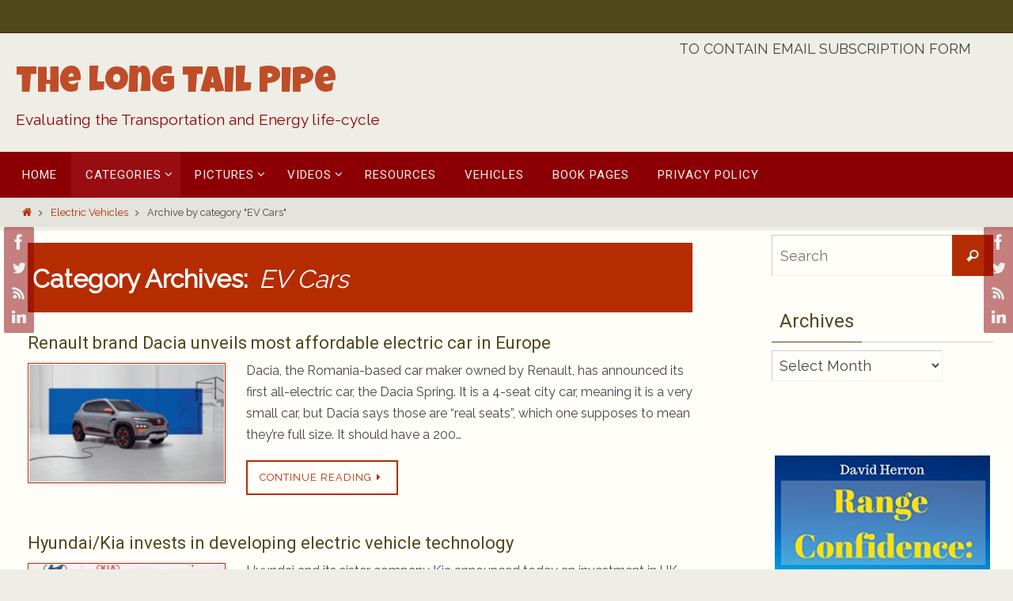

--- FILE ---
content_type: text/html; charset=UTF-8
request_url: https://longtailpipe.com/topics/electric-vehicles-2/ev-cars/
body_size: 21651
content:
<!DOCTYPE html>
<html lang="en-US" prefix="og: http://ogp.me/ns# fb: http://ogp.me/ns/fb#">
<head>
<meta name="viewport" content="width=device-width, user-scalable=no, initial-scale=1.0, minimum-scale=1.0, maximum-scale=1.0">
<meta http-equiv="Content-Type" content="text/html; charset=UTF-8" />
<link rel="profile" href="https://gmpg.org/xfn/11" />
<link rel="pingback" href="https://longtailpipe.com/xmlrpc.php" />
<title>EV Cars &#8211; The Long Tail Pipe</title>
<meta name='robots' content='max-image-preview:large' />
<link rel='dns-prefetch' href='//fonts.googleapis.com' />
<link rel="alternate" type="application/rss+xml" title="The Long Tail Pipe &raquo; Feed" href="https://longtailpipe.com/feed/" />
<link rel="alternate" type="application/rss+xml" title="The Long Tail Pipe &raquo; Comments Feed" href="https://longtailpipe.com/comments/feed/" />
<link rel="alternate" type="application/rss+xml" title="The Long Tail Pipe &raquo; EV Cars Category Feed" href="https://longtailpipe.com/topics/electric-vehicles-2/ev-cars/feed/" />
<script type="text/javascript">
/* <![CDATA[ */
window._wpemojiSettings = {"baseUrl":"https:\/\/s.w.org\/images\/core\/emoji\/15.0.3\/72x72\/","ext":".png","svgUrl":"https:\/\/s.w.org\/images\/core\/emoji\/15.0.3\/svg\/","svgExt":".svg","source":{"concatemoji":"https:\/\/longtailpipe.com\/wp-includes\/js\/wp-emoji-release.min.js?ver=6.5.7"}};
/*! This file is auto-generated */
!function(i,n){var o,s,e;function c(e){try{var t={supportTests:e,timestamp:(new Date).valueOf()};sessionStorage.setItem(o,JSON.stringify(t))}catch(e){}}function p(e,t,n){e.clearRect(0,0,e.canvas.width,e.canvas.height),e.fillText(t,0,0);var t=new Uint32Array(e.getImageData(0,0,e.canvas.width,e.canvas.height).data),r=(e.clearRect(0,0,e.canvas.width,e.canvas.height),e.fillText(n,0,0),new Uint32Array(e.getImageData(0,0,e.canvas.width,e.canvas.height).data));return t.every(function(e,t){return e===r[t]})}function u(e,t,n){switch(t){case"flag":return n(e,"\ud83c\udff3\ufe0f\u200d\u26a7\ufe0f","\ud83c\udff3\ufe0f\u200b\u26a7\ufe0f")?!1:!n(e,"\ud83c\uddfa\ud83c\uddf3","\ud83c\uddfa\u200b\ud83c\uddf3")&&!n(e,"\ud83c\udff4\udb40\udc67\udb40\udc62\udb40\udc65\udb40\udc6e\udb40\udc67\udb40\udc7f","\ud83c\udff4\u200b\udb40\udc67\u200b\udb40\udc62\u200b\udb40\udc65\u200b\udb40\udc6e\u200b\udb40\udc67\u200b\udb40\udc7f");case"emoji":return!n(e,"\ud83d\udc26\u200d\u2b1b","\ud83d\udc26\u200b\u2b1b")}return!1}function f(e,t,n){var r="undefined"!=typeof WorkerGlobalScope&&self instanceof WorkerGlobalScope?new OffscreenCanvas(300,150):i.createElement("canvas"),a=r.getContext("2d",{willReadFrequently:!0}),o=(a.textBaseline="top",a.font="600 32px Arial",{});return e.forEach(function(e){o[e]=t(a,e,n)}),o}function t(e){var t=i.createElement("script");t.src=e,t.defer=!0,i.head.appendChild(t)}"undefined"!=typeof Promise&&(o="wpEmojiSettingsSupports",s=["flag","emoji"],n.supports={everything:!0,everythingExceptFlag:!0},e=new Promise(function(e){i.addEventListener("DOMContentLoaded",e,{once:!0})}),new Promise(function(t){var n=function(){try{var e=JSON.parse(sessionStorage.getItem(o));if("object"==typeof e&&"number"==typeof e.timestamp&&(new Date).valueOf()<e.timestamp+604800&&"object"==typeof e.supportTests)return e.supportTests}catch(e){}return null}();if(!n){if("undefined"!=typeof Worker&&"undefined"!=typeof OffscreenCanvas&&"undefined"!=typeof URL&&URL.createObjectURL&&"undefined"!=typeof Blob)try{var e="postMessage("+f.toString()+"("+[JSON.stringify(s),u.toString(),p.toString()].join(",")+"));",r=new Blob([e],{type:"text/javascript"}),a=new Worker(URL.createObjectURL(r),{name:"wpTestEmojiSupports"});return void(a.onmessage=function(e){c(n=e.data),a.terminate(),t(n)})}catch(e){}c(n=f(s,u,p))}t(n)}).then(function(e){for(var t in e)n.supports[t]=e[t],n.supports.everything=n.supports.everything&&n.supports[t],"flag"!==t&&(n.supports.everythingExceptFlag=n.supports.everythingExceptFlag&&n.supports[t]);n.supports.everythingExceptFlag=n.supports.everythingExceptFlag&&!n.supports.flag,n.DOMReady=!1,n.readyCallback=function(){n.DOMReady=!0}}).then(function(){return e}).then(function(){var e;n.supports.everything||(n.readyCallback(),(e=n.source||{}).concatemoji?t(e.concatemoji):e.wpemoji&&e.twemoji&&(t(e.twemoji),t(e.wpemoji)))}))}((window,document),window._wpemojiSettings);
/* ]]> */
</script>
<!-- longtailpipe.com is managing ads with Advanced Ads 2.0.14 – https://wpadvancedads.com/ --><script id="longt-ready">
			window.advanced_ads_ready=function(e,a){a=a||"complete";var d=function(e){return"interactive"===a?"loading"!==e:"complete"===e};d(document.readyState)?e():document.addEventListener("readystatechange",(function(a){d(a.target.readyState)&&e()}),{once:"interactive"===a})},window.advanced_ads_ready_queue=window.advanced_ads_ready_queue||[];		</script>
		<style id='wp-emoji-styles-inline-css' type='text/css'>

	img.wp-smiley, img.emoji {
		display: inline !important;
		border: none !important;
		box-shadow: none !important;
		height: 1em !important;
		width: 1em !important;
		margin: 0 0.07em !important;
		vertical-align: -0.1em !important;
		background: none !important;
		padding: 0 !important;
	}
</style>
<link rel='stylesheet' id='wp-block-library-css' href='https://longtailpipe.com/wp-includes/css/dist/block-library/style.min.css?ver=6.5.7' type='text/css' media='all' />
<style id='pdfemb-pdf-embedder-viewer-style-inline-css' type='text/css'>
.wp-block-pdfemb-pdf-embedder-viewer{max-width:none}

</style>
<style id='classic-theme-styles-inline-css' type='text/css'>
/*! This file is auto-generated */
.wp-block-button__link{color:#fff;background-color:#32373c;border-radius:9999px;box-shadow:none;text-decoration:none;padding:calc(.667em + 2px) calc(1.333em + 2px);font-size:1.125em}.wp-block-file__button{background:#32373c;color:#fff;text-decoration:none}
</style>
<style id='global-styles-inline-css' type='text/css'>
body{--wp--preset--color--black: #000000;--wp--preset--color--cyan-bluish-gray: #abb8c3;--wp--preset--color--white: #ffffff;--wp--preset--color--pale-pink: #f78da7;--wp--preset--color--vivid-red: #cf2e2e;--wp--preset--color--luminous-vivid-orange: #ff6900;--wp--preset--color--luminous-vivid-amber: #fcb900;--wp--preset--color--light-green-cyan: #7bdcb5;--wp--preset--color--vivid-green-cyan: #00d084;--wp--preset--color--pale-cyan-blue: #8ed1fc;--wp--preset--color--vivid-cyan-blue: #0693e3;--wp--preset--color--vivid-purple: #9b51e0;--wp--preset--gradient--vivid-cyan-blue-to-vivid-purple: linear-gradient(135deg,rgba(6,147,227,1) 0%,rgb(155,81,224) 100%);--wp--preset--gradient--light-green-cyan-to-vivid-green-cyan: linear-gradient(135deg,rgb(122,220,180) 0%,rgb(0,208,130) 100%);--wp--preset--gradient--luminous-vivid-amber-to-luminous-vivid-orange: linear-gradient(135deg,rgba(252,185,0,1) 0%,rgba(255,105,0,1) 100%);--wp--preset--gradient--luminous-vivid-orange-to-vivid-red: linear-gradient(135deg,rgba(255,105,0,1) 0%,rgb(207,46,46) 100%);--wp--preset--gradient--very-light-gray-to-cyan-bluish-gray: linear-gradient(135deg,rgb(238,238,238) 0%,rgb(169,184,195) 100%);--wp--preset--gradient--cool-to-warm-spectrum: linear-gradient(135deg,rgb(74,234,220) 0%,rgb(151,120,209) 20%,rgb(207,42,186) 40%,rgb(238,44,130) 60%,rgb(251,105,98) 80%,rgb(254,248,76) 100%);--wp--preset--gradient--blush-light-purple: linear-gradient(135deg,rgb(255,206,236) 0%,rgb(152,150,240) 100%);--wp--preset--gradient--blush-bordeaux: linear-gradient(135deg,rgb(254,205,165) 0%,rgb(254,45,45) 50%,rgb(107,0,62) 100%);--wp--preset--gradient--luminous-dusk: linear-gradient(135deg,rgb(255,203,112) 0%,rgb(199,81,192) 50%,rgb(65,88,208) 100%);--wp--preset--gradient--pale-ocean: linear-gradient(135deg,rgb(255,245,203) 0%,rgb(182,227,212) 50%,rgb(51,167,181) 100%);--wp--preset--gradient--electric-grass: linear-gradient(135deg,rgb(202,248,128) 0%,rgb(113,206,126) 100%);--wp--preset--gradient--midnight: linear-gradient(135deg,rgb(2,3,129) 0%,rgb(40,116,252) 100%);--wp--preset--font-size--small: 13px;--wp--preset--font-size--medium: 20px;--wp--preset--font-size--large: 36px;--wp--preset--font-size--x-large: 42px;--wp--preset--spacing--20: 0.44rem;--wp--preset--spacing--30: 0.67rem;--wp--preset--spacing--40: 1rem;--wp--preset--spacing--50: 1.5rem;--wp--preset--spacing--60: 2.25rem;--wp--preset--spacing--70: 3.38rem;--wp--preset--spacing--80: 5.06rem;--wp--preset--shadow--natural: 6px 6px 9px rgba(0, 0, 0, 0.2);--wp--preset--shadow--deep: 12px 12px 50px rgba(0, 0, 0, 0.4);--wp--preset--shadow--sharp: 6px 6px 0px rgba(0, 0, 0, 0.2);--wp--preset--shadow--outlined: 6px 6px 0px -3px rgba(255, 255, 255, 1), 6px 6px rgba(0, 0, 0, 1);--wp--preset--shadow--crisp: 6px 6px 0px rgba(0, 0, 0, 1);}:where(.is-layout-flex){gap: 0.5em;}:where(.is-layout-grid){gap: 0.5em;}body .is-layout-flex{display: flex;}body .is-layout-flex{flex-wrap: wrap;align-items: center;}body .is-layout-flex > *{margin: 0;}body .is-layout-grid{display: grid;}body .is-layout-grid > *{margin: 0;}:where(.wp-block-columns.is-layout-flex){gap: 2em;}:where(.wp-block-columns.is-layout-grid){gap: 2em;}:where(.wp-block-post-template.is-layout-flex){gap: 1.25em;}:where(.wp-block-post-template.is-layout-grid){gap: 1.25em;}.has-black-color{color: var(--wp--preset--color--black) !important;}.has-cyan-bluish-gray-color{color: var(--wp--preset--color--cyan-bluish-gray) !important;}.has-white-color{color: var(--wp--preset--color--white) !important;}.has-pale-pink-color{color: var(--wp--preset--color--pale-pink) !important;}.has-vivid-red-color{color: var(--wp--preset--color--vivid-red) !important;}.has-luminous-vivid-orange-color{color: var(--wp--preset--color--luminous-vivid-orange) !important;}.has-luminous-vivid-amber-color{color: var(--wp--preset--color--luminous-vivid-amber) !important;}.has-light-green-cyan-color{color: var(--wp--preset--color--light-green-cyan) !important;}.has-vivid-green-cyan-color{color: var(--wp--preset--color--vivid-green-cyan) !important;}.has-pale-cyan-blue-color{color: var(--wp--preset--color--pale-cyan-blue) !important;}.has-vivid-cyan-blue-color{color: var(--wp--preset--color--vivid-cyan-blue) !important;}.has-vivid-purple-color{color: var(--wp--preset--color--vivid-purple) !important;}.has-black-background-color{background-color: var(--wp--preset--color--black) !important;}.has-cyan-bluish-gray-background-color{background-color: var(--wp--preset--color--cyan-bluish-gray) !important;}.has-white-background-color{background-color: var(--wp--preset--color--white) !important;}.has-pale-pink-background-color{background-color: var(--wp--preset--color--pale-pink) !important;}.has-vivid-red-background-color{background-color: var(--wp--preset--color--vivid-red) !important;}.has-luminous-vivid-orange-background-color{background-color: var(--wp--preset--color--luminous-vivid-orange) !important;}.has-luminous-vivid-amber-background-color{background-color: var(--wp--preset--color--luminous-vivid-amber) !important;}.has-light-green-cyan-background-color{background-color: var(--wp--preset--color--light-green-cyan) !important;}.has-vivid-green-cyan-background-color{background-color: var(--wp--preset--color--vivid-green-cyan) !important;}.has-pale-cyan-blue-background-color{background-color: var(--wp--preset--color--pale-cyan-blue) !important;}.has-vivid-cyan-blue-background-color{background-color: var(--wp--preset--color--vivid-cyan-blue) !important;}.has-vivid-purple-background-color{background-color: var(--wp--preset--color--vivid-purple) !important;}.has-black-border-color{border-color: var(--wp--preset--color--black) !important;}.has-cyan-bluish-gray-border-color{border-color: var(--wp--preset--color--cyan-bluish-gray) !important;}.has-white-border-color{border-color: var(--wp--preset--color--white) !important;}.has-pale-pink-border-color{border-color: var(--wp--preset--color--pale-pink) !important;}.has-vivid-red-border-color{border-color: var(--wp--preset--color--vivid-red) !important;}.has-luminous-vivid-orange-border-color{border-color: var(--wp--preset--color--luminous-vivid-orange) !important;}.has-luminous-vivid-amber-border-color{border-color: var(--wp--preset--color--luminous-vivid-amber) !important;}.has-light-green-cyan-border-color{border-color: var(--wp--preset--color--light-green-cyan) !important;}.has-vivid-green-cyan-border-color{border-color: var(--wp--preset--color--vivid-green-cyan) !important;}.has-pale-cyan-blue-border-color{border-color: var(--wp--preset--color--pale-cyan-blue) !important;}.has-vivid-cyan-blue-border-color{border-color: var(--wp--preset--color--vivid-cyan-blue) !important;}.has-vivid-purple-border-color{border-color: var(--wp--preset--color--vivid-purple) !important;}.has-vivid-cyan-blue-to-vivid-purple-gradient-background{background: var(--wp--preset--gradient--vivid-cyan-blue-to-vivid-purple) !important;}.has-light-green-cyan-to-vivid-green-cyan-gradient-background{background: var(--wp--preset--gradient--light-green-cyan-to-vivid-green-cyan) !important;}.has-luminous-vivid-amber-to-luminous-vivid-orange-gradient-background{background: var(--wp--preset--gradient--luminous-vivid-amber-to-luminous-vivid-orange) !important;}.has-luminous-vivid-orange-to-vivid-red-gradient-background{background: var(--wp--preset--gradient--luminous-vivid-orange-to-vivid-red) !important;}.has-very-light-gray-to-cyan-bluish-gray-gradient-background{background: var(--wp--preset--gradient--very-light-gray-to-cyan-bluish-gray) !important;}.has-cool-to-warm-spectrum-gradient-background{background: var(--wp--preset--gradient--cool-to-warm-spectrum) !important;}.has-blush-light-purple-gradient-background{background: var(--wp--preset--gradient--blush-light-purple) !important;}.has-blush-bordeaux-gradient-background{background: var(--wp--preset--gradient--blush-bordeaux) !important;}.has-luminous-dusk-gradient-background{background: var(--wp--preset--gradient--luminous-dusk) !important;}.has-pale-ocean-gradient-background{background: var(--wp--preset--gradient--pale-ocean) !important;}.has-electric-grass-gradient-background{background: var(--wp--preset--gradient--electric-grass) !important;}.has-midnight-gradient-background{background: var(--wp--preset--gradient--midnight) !important;}.has-small-font-size{font-size: var(--wp--preset--font-size--small) !important;}.has-medium-font-size{font-size: var(--wp--preset--font-size--medium) !important;}.has-large-font-size{font-size: var(--wp--preset--font-size--large) !important;}.has-x-large-font-size{font-size: var(--wp--preset--font-size--x-large) !important;}
.wp-block-navigation a:where(:not(.wp-element-button)){color: inherit;}
:where(.wp-block-post-template.is-layout-flex){gap: 1.25em;}:where(.wp-block-post-template.is-layout-grid){gap: 1.25em;}
:where(.wp-block-columns.is-layout-flex){gap: 2em;}:where(.wp-block-columns.is-layout-grid){gap: 2em;}
.wp-block-pullquote{font-size: 1.5em;line-height: 1.6;}
</style>
<link rel='stylesheet' id='email-subscribers-css' href='https://longtailpipe.com/wp-content/plugins/email-subscribers/lite/public/css/email-subscribers-public.css?ver=5.9.11' type='text/css' media='all' />
<link rel='stylesheet' id='dhnf-style-css' href='https://longtailpipe.com/wp-content/plugins/external-links-nofollow-open-in-new-tab-favicon/style.css?ver=6.5.7' type='text/css' media='all' />
<link rel='stylesheet' id='gdpr-css' href='https://longtailpipe.com/wp-content/plugins/gdpr/dist/css/public.css?ver=2.1.2' type='text/css' media='all' />
<link rel='stylesheet' id='wsl-widget-css' href='https://longtailpipe.com/wp-content/plugins/wordpress-social-login/assets/css/style.css?ver=6.5.7' type='text/css' media='all' />
<link rel='stylesheet' id='css-wpautbox-tab-css' href='https://longtailpipe.com/wp-content/plugins/wp-author-box-lite/lib/css/jquery-a-tabs.css' type='text/css' media='all' />
<link rel='stylesheet' id='css-wpautbox-css' href='https://longtailpipe.com/wp-content/plugins/wp-author-box-lite/lib/css/wpautbox.css' type='text/css' media='all' />
<link rel='stylesheet' id='wpautbox-elusive-icon-css' href='https://longtailpipe.com/wp-content/plugins/wp-author-box-lite/includes/ReduxFramework/ReduxCore/assets/css/vendor/elusive-icons/elusive-icons.css?ver=6.5.7' type='text/css' media='all' />
<link rel='stylesheet' id='wpemfb-lightbox-css' href='https://longtailpipe.com/wp-content/plugins/wp-embed-facebook/templates/lightbox/css/lightbox.css?ver=3.1.2' type='text/css' media='all' />
<link rel='stylesheet' id='crp-style-rounded-thumbs-css' href='https://longtailpipe.com/wp-content/plugins/contextual-related-posts/css/rounded-thumbs.min.css?ver=4.1.0' type='text/css' media='all' />
<style id='crp-style-rounded-thumbs-inline-css' type='text/css'>

			.crp_related.crp-rounded-thumbs a {
				width: 150px;
                height: 150px;
				text-decoration: none;
			}
			.crp_related.crp-rounded-thumbs img {
				max-width: 150px;
				margin: auto;
			}
			.crp_related.crp-rounded-thumbs .crp_title {
				width: 100%;
			}
			
</style>
<link rel='stylesheet' id='nirvana-style-css' href='https://longtailpipe.com/wp-content/themes/nirvana/style.css?ver=6.5.7' type='text/css' media='all' />
<style id='nirvana-style-inline-css' type='text/css'>
 #header-container { width: 1240px; } #header-container, #access >.menu, #forbottom, #colophon, #footer-widget-area, #topbar-inner, .ppbox, #pp-afterslider #container, #breadcrumbs-box { max-width: 1240px; } @media (max-width: 800px) { #header-container {position: relative; } #branding {height: auto; } } #container.one-column { } #container.two-columns-right #secondary { width: 290px; float:right; } #container.two-columns-right #content { width: 810px; float: left; } /* fallback */ #container.two-columns-right #content { width: calc(100% - 370px); float: left; } #container.two-columns-left #primary { width: 290px; float: left; } #container.two-columns-left #content { width: 810px; float: right; } /* fallback */ #container.two-columns-left #content { width: -moz-calc(100% - 370px); float: right; width: -webkit-calc(100% - 370px ); width: calc(100% - 370px); } #container.three-columns-right .sidey { width: 145px; float: left; } #container.three-columns-right #primary { margin-left: 80px; margin-right: 80px; } #container.three-columns-right #content { width: 730px; float: left; } /* fallback */ #container.three-columns-right #content { width: -moz-calc(100% - 450px); float: left; width: -webkit-calc(100% - 450px); width: calc(100% - 450px); } #container.three-columns-left .sidey { width: 145px; float: left; } #container.three-columns-left #secondary{ margin-left: 80px; margin-right: 80px; } #container.three-columns-left #content { width: 730px; float: right;} /* fallback */ #container.three-columns-left #content { width: -moz-calc(100% - 450px); float: right; width: -webkit-calc(100% - 450px); width: calc(100% - 450px); } #container.three-columns-sided .sidey { width: 145px; float: left; } #container.three-columns-sided #secondary{ float:right; } #container.three-columns-sided #content { width: 730px; float: right; /* fallback */ width: -moz-calc(100% - 450px); float: right; width: -webkit-calc(100% - 450px); float: right; width: calc(100% - 450px); float: right; margin: 0 225px 0 -1180px; } body { font-family: "Raleway"; } #content h1.entry-title a, #content h2.entry-title a, #content h1.entry-title, #content h2.entry-title { font-family: "Roboto"; } .widget-title, .widget-title a { line-height: normal; font-family: "Roboto"; } .widget-container, .widget-container a { font-family: "Raleway"; } .entry-content h1, .entry-content h2, .entry-content h3, .entry-content h4, .entry-content h5, .entry-content h6, .nivo-caption h2, #front-text1 h1, #front-text2 h1, h3.column-header-image, #comments #reply-title { font-family: "Roboto"; } #site-title span a { font-family: "Luckiest Guy"; } #access ul li a, #access ul li a span { font-family: "Roboto"; } /* general */ body { color: #444444; background-color: #EEEDE6 } a { color: #B52C00; } a:hover, .entry-meta span a:hover, .comments-link a:hover, body.coldisplay2 #front-columns a:active { color: #8C0005; } a:active { background-color: #8C0005; color: #FFFEF9; } .entry-meta a:hover, .widget-container a:hover, .footer2 a:hover { border-bottom-color: #CCCCCC; } .sticky h2.entry-title a { background-color: #B52C00; color: #FFFEF9; } #header { ; } #site-title span a { color: #BF4D28; } #site-description { color: #8C0005; } .socials a:hover .socials-hover { background-color: #D6341D; } .socials .socials-hover { background-color: #8C0005; } /* Main menu top level */ #access a, #nav-toggle span { color: #f6f5f1; } #access, #nav-toggle, #access ul li { background-color: #8C0005; } #access > .menu > ul > li > a > span { } #access ul li:hover { background-color: #760004; color: #e3e0d4; } #access ul > li.current_page_item , #access ul > li.current-menu-item, #access ul > li.current_page_ancestor , #access ul > li.current-menu-ancestor { background-color: #990d12; } /* Main menu Submenus */ #access ul ul li, #access ul ul { background-color: #760004; } #access ul ul li a { color: #e3e0d4; } #access ul ul li:hover { background-color: #840e12; } #breadcrumbs { background-color: #e4e3dc; } #access ul ul li.current_page_item, #access ul ul li.current-menu-item, #access ul ul li.current_page_ancestor, #access ul ul li.current-menu-ancestor { background-color: #840e12; } /* top menu */ #topbar { background-color: #50471b; border-bottom-color: #3c3307; } .menu-header-search .searchform { background: #F7F7F7; } .topmenu ul li a, .search-icon:before { color: #E5E5E5; } .topmenu ul li a:hover { background-color: #40370b; } .search-icon:hover:before { color: #B52C00; } /* main */ #main { background-color: #FFFEF9; } #author-info, .page-title, #entry-author-info { border-color: #CCCCCC; } .page-title-text { border-color: #8C0005; } .page-title span { border-color: #B52C00; } #entry-author-info #author-avatar, #author-info #author-avatar { border-color: #EEEEEE; } .avatar-container:before { background-color: #8C0005; } .sidey .widget-container { color: #333333; ; } .sidey .widget-title { color: #50471b; ; border-color: #CCCCCC; } .sidey .widget-container a { ; } .sidey .widget-container a:hover { ; } .widget-title span { border-color: #50471b; } .entry-content h1, .entry-content h2, .entry-content h3, .entry-content h4, .entry-content h5, .entry-content h6 { color: #50471b; } .entry-title, .entry-title a{ color: #50471b; } .entry-title a:hover { color: #99999; } #content span.entry-format { color: #CCCCCC; } /* footer */ #footer { color: #FFFEF9; ; } #footer2 { color: #FFFEF9; background-color: #50471b; } #sfooter-full { background-color: #4b4216; } .footermenu ul li { border-color: #5f562a; } .footermenu ul li:hover { border-color: #736a3e; } #colophon a { color: #1b1313; } #colophon a:hover { color: #692020; } #footer2 a, .footermenu ul li:after { color: #1b1313; } #footer2 a:hover { color: #692020; } #footer .widget-container { color: #444; ; } #footer .widget-title { color: #50471b; ; border-color:#CCCCCC; } /* buttons */ a.continue-reading-link { color: #B52C00; border-color: #B52C00; } a.continue-reading-link:hover { background-color: #B52C00; color: #EEEDE6; } #cryout_ajax_more_trigger { border: 1px solid #CCCCCC; } #cryout_ajax_more_trigger:hover { background-color: #F7F7F7; } a.continue-reading-link i.crycon-right-dir { color: #B52C00 } a.continue-reading-link:hover i.crycon-right-dir { color: #EEEDE6 } .page-link a, .page-link > span > em { border-color: #CCCCCC } .columnmore a { background: #8C0005; color:#F7F7F7 } .columnmore a:hover { background: #B52C00; } .file, .button, input[type="submit"], input[type="reset"], #respond .form-submit input#submit { background-color: #FFFEF9; border-color: #CCCCCC; } .button:hover, #respond .form-submit input#submit:hover { background-color: #F7F7F7; } .entry-content tr th, .entry-content thead th { color: #50471b; } .entry-content tr th { background-color: #B52C00; color:#FFFEF9; } .entry-content tr.even { background-color: #F7F7F7; } hr { border-color: #EEEEEE; } input[type="text"], input[type="password"], input[type="email"], input[type="color"], input[type="date"], input[type="datetime"], input[type="datetime-local"], input[type="month"], input[type="number"], input[type="range"], input[type="search"], input[type="tel"], input[type="time"], input[type="url"], input[type="week"], textarea, select { border-color: #CCCCCC #EEEEEE #EEEEEE #CCCCCC; color: #444444; } input[type="submit"], input[type="reset"] { color: #444444; } input[type="text"]:hover, input[type="password"]:hover, input[type="email"]:hover, input[type="color"]:hover, input[type="date"]:hover, input[type="datetime"]:hover, input[type="datetime-local"]:hover, input[type="month"]:hover, input[type="number"]:hover, input[type="range"]:hover, input[type="search"]:hover, input[type="tel"]:hover, input[type="time"]:hover, input[type="url"]:hover, input[type="week"]:hover, textarea:hover { background-color: rgba(247,247,247,0.4); } .entry-content pre { background-color: #F7F7F7; border-color: rgba(181,44,0,0.1); } abbr, acronym { border-color: #444444; } .comment-meta a { color: #999999; } #respond .form-allowed-tags { color: #999999; } .comment .reply a { border-color: #EEEEEE; } .comment .reply a:hover { color: #B52C00; } .entry-meta { border-color: #EEEEEE; } .entry-meta .crycon-metas:before { color: #CCCCCC; } .entry-meta span a, .comments-link a { color: #666666; } .entry-meta span a:hover, .comments-link a:hover { ; } .entry-meta span, .entry-utility span, .footer-tags { color: #c1c1c1; } .nav-next a, .nav-previous a{ background-color:#f8f7f2; } .nav-next a:hover, .nav-previous a:hover { background-color: #B52C00; color:#FFFEF9; } .pagination { border-color: #ededed; } .pagination a:hover { background-color: #8C0005; color: #FFFEF9; } h3#comments-title { border-color: #CCCCCC; } h3#comments-title span { background-color: #B52C00; color: #FFFEF9; } .comment-details { border-color: #EEEEEE; } .searchform input[type="text"] { color: #999999; } .searchform:after { background-color: #B52C00; } .searchform:hover:after { background-color: #8C0005; } .searchsubmit[type="submit"]{ color: #F7F7F7; } li.menu-main-search .searchform .s { background-color: #EEEDE6; } li.menu-main-search .searchsubmit[type="submit"] { color: #999999; } .caption-accented .wp-caption { background-color:rgba(181,44,0,0.8); color:#FFFEF9; } .nirvana-image-one .entry-content img[class*='align'], .nirvana-image-one .entry-summary img[class*='align'], .nirvana-image-two .entry-content img[class*='align'], .nirvana-image-two .entry-summary img[class*='align'] .nirvana-image-one .entry-content [class*='wp-block'][class*='align'] img, .nirvana-image-one .entry-summary [class*='wp-block'][class*='align'] img, .nirvana-image-two .entry-content [class*='wp-block'][class*='align'] img, .nirvana-image-two .entry-summary [class*='wp-block'][class*='align'] img { border-color: #B52C00; } html { font-size: 16px; line-height: 1.7; } .entry-content, .entry-summary, .ppbox { text-align:inherit ; } .entry-content, .entry-summary, .widget-container, .ppbox, .navigation { ; } #content h1.entry-title, #content h2.entry-title, .woocommerce-page h1.page-title { font-size: 22px; } .widget-title, .widget-title a { font-size: 24px; } .widget-container, .widget-container a { font-size: 18px; } #content h1, #pp-afterslider h1 { font-size: 32px; } #content h2, #pp-afterslider h2 { font-size: 28px; } #content h3, #pp-afterslider h3 { font-size: 24px; } #content h4, #pp-afterslider h4 { font-size: 20px; } #content h5, #pp-afterslider h5 { font-size: 16px; } #content h6, #pp-afterslider h6 { font-size: 12px; } #site-title span a { font-size: 46px; } #access ul li a { font-size: 15px; } #access ul ul ul a { font-size: 14px; } .nocomments, .nocomments2 { display: none; } article footer.entry-meta { display: none; } .entry-content p, .entry-content ul, .entry-content ol, .entry-content dd, .entry-content pre, .entry-content hr, .commentlist p, .entry-summary p { margin-bottom: 1.0em; } #header-container > div { margin: 35px 0 0 0px; } #toTop:hover .crycon-back2top:before { color: #8C0005; } #main { margin-top: 5px; } #forbottom { padding-left: 0px; padding-right: 0px; } #header-widget-area { width: 33%; } #branding { height:150px; } 
/* Nirvana Custom CSS */ sup.footnote { font-weight: bold; }
</style>
<link rel='stylesheet' id='child-style-css' href='https://longtailpipe.com/wp-content/themes/nirvana-ltp/style.css?ver=1.4.0' type='text/css' media='all' />
<link rel='stylesheet' id='nirvana-fonts-css' href='https://longtailpipe.com/wp-content/themes/nirvana/fonts/fontfaces.css?ver=1.6.4' type='text/css' media='all' />
<link rel='stylesheet' id='nirvana-googlefonts-css' href='//fonts.googleapis.com/css?family=Raleway|Roboto|Luckiest+Guy' type='text/css' media='screen' />
<link rel='stylesheet' id='nirvana-mobile-css' href='https://longtailpipe.com/wp-content/themes/nirvana/styles/style-mobile.css?ver=1.6.4' type='text/css' media='all' />
<link rel='stylesheet' id='an_style-css' href='https://longtailpipe.com/wp-content/uploads/NGRCmneYaeLq/PZDjIcHFwQlg.css?ver=2.2.3' type='text/css' media='all' />
<link rel='stylesheet' id='jquery.lightbox.min.css-css' href='https://longtailpipe.com/wp-content/plugins/wp-jquery-lightbox/lightboxes/wp-jquery-lightbox/styles/lightbox.min.css?ver=2.3.4' type='text/css' media='all' />
<link rel='stylesheet' id='jqlb-overrides-css' href='https://longtailpipe.com/wp-content/plugins/wp-jquery-lightbox/lightboxes/wp-jquery-lightbox/styles/overrides.css?ver=2.3.4' type='text/css' media='all' />
<style id='jqlb-overrides-inline-css' type='text/css'>

			#outerImageContainer {
				box-shadow: 0 0 4px 2px rgba(0,0,0,.2);
			}
			#imageContainer{
				padding: 6px;
			}
			#imageDataContainer {
				box-shadow: none;
				z-index: auto;
			}
			#prevArrow,
			#nextArrow{
				background-color: rgba(255,255,255,.7;
				color: #000000;
			}
</style>
<script>!(function(o,n,t){t=o.createElement(n),o=o.getElementsByTagName(n)[0],t.async=1,t.src="https://steadfastsystem.com/v2/0/bruVZxS3V51y4s9WYVE28zNBv1EUXYz8YknL-QtPR59R1H_h8AJT_f-pQ1MOWpS13AHmEBMgy1CbZ0lJ3Lqbukx1HnluTV0VfynI7Og7ngTkZFR1k1VdRHrrNVdgTtgT3puIrxQGg",o.parentNode.insertBefore(t,o)})(document,"script"),(function(o,n){o[n]=o[n]||function(){(o[n].q=o[n].q||[]).push(arguments)}})(window,"admiral");!(function(n,e,r,t){function o(){if((function o(t){try{return(t=localStorage.getItem("v4ac1eiZr0"))&&0<t.split(",")[4]}catch(n){}return!1})()){var t=n[e].pubads();typeof t.setTargeting===r&&t.setTargeting("admiral-engaged","true")}}(t=n[e]=n[e]||{}).cmd=t.cmd||[],typeof t.pubads===r?o():typeof t.cmd.unshift===r?t.cmd.unshift(o):t.cmd.push(o)})(window,"googletag","function");;;;;</script><script type="text/javascript" src="https://longtailpipe.com/wp-includes/js/jquery/jquery.min.js?ver=3.7.1" id="jquery-core-js"></script>
<script type="text/javascript" src="https://longtailpipe.com/wp-includes/js/jquery/jquery-migrate.min.js?ver=3.4.1" id="jquery-migrate-js"></script>
<script type="text/javascript" src="https://longtailpipe.com/wp-content/plugins/fd-footnotes/fdfootnotes.js?ver=1.34" id="fdfootnote_script-js"></script>
<script type="text/javascript" id="gdpr-js-extra">
/* <![CDATA[ */
var GDPR = {"ajaxurl":"https:\/\/longtailpipe.com\/wp-admin\/admin-ajax.php","logouturl":"","i18n":{"aborting":"Aborting","logging_out":"You are being logged out.","continue":"Continue","cancel":"Cancel","ok":"OK","close_account":"Close your account?","close_account_warning":"Your account will be closed and all data will be permanently deleted and cannot be recovered. Are you sure?","are_you_sure":"Are you sure?","policy_disagree":"By disagreeing you will no longer have access to our site and will be logged out."},"is_user_logged_in":"","refresh":"1"};
/* ]]> */
</script>
<script type="text/javascript" src="https://longtailpipe.com/wp-content/plugins/gdpr/dist/js/public.js?ver=2.1.2" id="gdpr-js"></script>
<script type="text/javascript" src="https://longtailpipe.com/wp-content/plugins/wp-embed-facebook/templates/lightbox/js/lightbox.min.js?ver=3.1.2" id="wpemfb-lightbox-js"></script>
<script type="text/javascript" id="wpemfb-fbjs-js-extra">
/* <![CDATA[ */
var WEF = {"local":"en_US","version":"v3.1","fb_id":"808963522505511","comments_nonce":"6c63295ac1"};
/* ]]> */
</script>
<script type="text/javascript" src="https://longtailpipe.com/wp-content/plugins/wp-embed-facebook/inc/js/fb.min.js?ver=3.1.2" id="wpemfb-fbjs-js"></script>
<link rel="https://api.w.org/" href="https://longtailpipe.com/wp-json/" /><link rel="alternate" type="application/json" href="https://longtailpipe.com/wp-json/wp/v2/categories/757" /><link rel="EditURI" type="application/rsd+xml" title="RSD" href="https://longtailpipe.com/xmlrpc.php?rsd" />
<meta name="generator" content="WordPress 6.5.7" />
<style type="text/css">body .a-tabs>ul.a-tab-nav>li>a{ background: #f7f7f7; background-image: none;}body .a-tabs>ul.a-tab-nav>li>a{ border-color: #000000;}body .a-tabs>ul.a-tab-nav>li.a-tab-active a{ background: #dddddd; background-image: none;}body .a-tabs>ul.a-tab-nav>li.a-tab-active a{ border-color: #81d742;}body .a-tabs .a-tab-container{ background: #e0e0e0;}body .a-tabs .a-tab-container{ border-color: #81d742;}</style><!-- Tracking code easily added by NK Google Analytics -->
<!-- Global site tag (gtag.js) - Google Analytics --><script async src="https://www.googletagmanager.com/gtag/js?id=UA-45383434-1"></script><script>  window.dataLayer = window.dataLayer || [];  function gtag(){dataLayer.push(arguments);}  gtag('js', new Date());  gtag('config', 'UA-45383434-1');</script><!--[if lt IE 9]>
<script>
document.createElement('header');
document.createElement('nav');
document.createElement('section');
document.createElement('article');
document.createElement('aside');
document.createElement('footer');
</script>
<![endif]-->
		<style type="text/css" id="wp-custom-css">
			/*
You can add your own CSS here.

Click the help icon above to learn more.
*/


section.ltp-homepage .page-header,
section.mpwp-section-index .page-header,
body.archive .page-header {
  background-color: #B52C00;
  color: white;
}


section.mpwp-section-index .page-header .page-title,
body.archive .page-header .page-title,
body.archive .page-header .page-title-text {
  border: none !important;
}

section.ltp-homepage article .entry-title,
section.ltp-homepage article .entry-title a {
        font-size: 18px;
        line-height: 25px;
}


.book-category-row {
        width: 100%;
}
.book-category-row article {
        display: inline-block;
margin-top: 5px !important;
}
.book-category-row {
        vertical-align: top;
}
.book-category-row article {
        height: 300px;
        vertical-align: top;
}
.book-category-row article,
.book-category-row article .entry-title,
.book-category-row article .entry-summary {
        width: 175px;
}
.book-category-row article .entry-title,
.book-category-row article .entry-title a {
        /* font-size: 18px;
        line-height: 20px; */
}
.book-category-row article header {
        border: none;
}
.book-category-row article .entry-title {
        text-align: center;
        vertical-align: top;
        height: 100px;
        border: none;
}
.book-category-row article .entry-summary {
        height: 140px;
}
.book-category-row article .entry-summary img.alignleft {
        margin-top: 0px !important;
        margin-bottom: 0px !important;
}
.book-category-row article .entry-summary img {
        max-width: 175px;
        max-height: 118px; /* 140px - 22px; */
        margin-top: 0px !important;
        margin-bottom: 0px !important;
        /* padding-right: 2px; */
}

/* Override some of the above to make a different layout for Book items */
body.archive .book-category-row article.book {
        height: 350px;
}
body.archive .book-category-row article.book .entry-summary {
        height: 250px;
}
body.archive .book-category-row article.book .entry-summary img {
        max-height: 228px; /* 250px - 22px; */
}


/* Icons added by wp-nofollow need their width reset
 * while the #content .wp-caption img's need their width 100%
 */
#content .wp-caption .wp-caption-text img {
  width: initial !important;
}

		</style>
		<style type="text/css" title="dynamic-css" class="options-output">.active-bgcolor{color:#dddddd;}.active-bordercolor{color:#81d742;}.inactive-bgcolor{color:#f7f7f7;}.inactive-bordercolor{color:#000000;}.tabcontent-bgcolor{color:#e0e0e0;}.tabcontent-bordercolor{color:#81d742;}</style>
<!-- START - Open Graph and Twitter Card Tags 3.3.7 -->
 <!-- Facebook Open Graph -->
  <meta property="og:locale" content="en_US"/>
  <meta property="og:site_name" content="The Long Tail Pipe"/>
  <meta property="og:title" content="EV Cars"/>
  <meta property="og:url" content="https://longtailpipe.com/topics/electric-vehicles-2/ev-cars/"/>
  <meta property="og:type" content="article"/>
  <meta property="og:description" content="Evaluating the Transportation and Energy life-cycle"/>
 <!-- Google+ / Schema.org -->
 <!-- Twitter Cards -->
  <meta name="twitter:title" content="EV Cars"/>
  <meta name="twitter:url" content="https://longtailpipe.com/topics/electric-vehicles-2/ev-cars/"/>
  <meta name="twitter:description" content="Evaluating the Transportation and Energy life-cycle"/>
  <meta name="twitter:card" content="summary_large_image"/>
 <!-- SEO -->
  <meta name="description" content="Evaluating the Transportation and Energy life-cycle"/>
  <meta name="publisher" content="The Long Tail Pipe"/>
 <!-- Misc. tags -->
 <!-- is_category -->
<!-- END - Open Graph and Twitter Card Tags 3.3.7 -->
	
</head>
<body data-rsssl=1 class="archive category category-ev-cars category-757 nirvana-image-one caption-simple nirvana-comment-placeholders nirvana-menu-left nirvana-topbarfull aa-prefix-longt-">

		<a class="skip-link screen-reader-text" href="#main" title="Skip to content"> Skip to content </a>
	
<div id="wrapper" class="hfeed">
<div id="topbar" ><div id="topbar-inner">  </div></div>
<div class="socials" id="slefts">
			<a  target="_blank"  href="https://www.facebook.com/pages/Green-Transportation-Examiner-David-Herron/101267577471"
			class="socialicons social-Facebook" title="Facebook">
				<img alt="Facebook" src="https://longtailpipe.com/wp-content/themes/nirvana/images/socials/Facebook.png" />
			</a>
			<a  target="_blank"  href="https://twitter.com/7genblogger"
			class="socialicons social-Twitter" title="Twitter">
				<img alt="Twitter" src="https://longtailpipe.com/wp-content/themes/nirvana/images/socials/Twitter.png" />
			</a>
			<a  target="_blank"  href="https://longtailpipe.com/feed/"
			class="socialicons social-RSS" title="RSS">
				<img alt="RSS" src="https://longtailpipe.com/wp-content/themes/nirvana/images/socials/RSS.png" />
			</a>
			<a  target="_blank"  href="https://plus.google.com/u/0/b/100826718879379276829/+LongtailpipeBlog/posts"
			class="socialicons social-LinkedIn" title="LinkedIn">
				<img alt="LinkedIn" src="https://longtailpipe.com/wp-content/themes/nirvana/images/socials/LinkedIn.png" />
			</a></div><div class="socials" id="srights">
			<a  target="_blank"  href="https://www.facebook.com/pages/Green-Transportation-Examiner-David-Herron/101267577471"
			class="socialicons social-Facebook" title="Facebook">
				<img alt="Facebook" src="https://longtailpipe.com/wp-content/themes/nirvana/images/socials/Facebook.png" />
			</a>
			<a  target="_blank"  href="https://twitter.com/7genblogger"
			class="socialicons social-Twitter" title="Twitter">
				<img alt="Twitter" src="https://longtailpipe.com/wp-content/themes/nirvana/images/socials/Twitter.png" />
			</a>
			<a  target="_blank"  href="https://longtailpipe.com/feed/"
			class="socialicons social-RSS" title="RSS">
				<img alt="RSS" src="https://longtailpipe.com/wp-content/themes/nirvana/images/socials/RSS.png" />
			</a>
			<a  target="_blank"  href="https://plus.google.com/u/0/b/100826718879379276829/+LongtailpipeBlog/posts"
			class="socialicons social-LinkedIn" title="LinkedIn">
				<img alt="LinkedIn" src="https://longtailpipe.com/wp-content/themes/nirvana/images/socials/LinkedIn.png" />
			</a></div>
<div id="header-full">
	<header id="header">
		<div id="masthead">
					<div id="branding" role="banner" >
				<div id="header-container"><div class="site-identity"><div id="site-title"><span> <a href="https://longtailpipe.com/" title="The Long Tail Pipe" rel="home">The Long Tail Pipe</a> </span></div><div id="site-description" >Evaluating the Transportation and Energy life-cycle</div></div></div>						<div id="header-widget-area">
			<ul class="yoyo">
				<li id="text-2" class="widget-container widget_text">			<div class="textwidget">TO CONTAIN EMAIL SUBSCRIPTION FORM</div>
		</li>			</ul>
		</div>
					<div style="clear:both;"></div>
			</div><!-- #branding -->
			<button id="nav-toggle"><span>&nbsp;</span></button>
			<nav id="access" class="jssafe" role="navigation">
					<div class="skip-link screen-reader-text"><a href="#content" title="Skip to content">Skip to content</a></div>
	<div class="menu"><ul id="prime_nav" class="menu"><li id="menu-item-5464" class="menu-item menu-item-type-custom menu-item-object-custom menu-item-5464"><a href="/"><span>Home</span></a></li>
<li id="menu-item-5474" class="menu-item menu-item-type-custom menu-item-object-custom current-menu-ancestor current-menu-parent menu-item-has-children menu-item-5474"><a href="/topics/fossil-fuels/"><span>Categories</span></a>
<ul class="sub-menu">
	<li id="menu-item-5465" class="menu-item menu-item-type-taxonomy menu-item-object-category menu-item-5465"><a href="https://longtailpipe.com/topics/politics/"><span>Politics</span></a></li>
	<li id="menu-item-5466" class="menu-item menu-item-type-taxonomy menu-item-object-category menu-item-5466"><a href="https://longtailpipe.com/topics/fossil-fuels/"><span>Fossil Fuels</span></a></li>
	<li id="menu-item-5467" class="menu-item menu-item-type-taxonomy menu-item-object-category menu-item-5467"><a href="https://longtailpipe.com/topics/fossil-fuels/hydraulic-fracturing/"><span>Hydraulic Fracturing</span></a></li>
	<li id="menu-item-5468" class="menu-item menu-item-type-taxonomy menu-item-object-category menu-item-5468"><a href="https://longtailpipe.com/topics/environment/"><span>Environment</span></a></li>
	<li id="menu-item-5469" class="menu-item menu-item-type-taxonomy menu-item-object-category menu-item-5469"><a href="https://longtailpipe.com/topics/electric-vehicles-2/ev-business/"><span>EV Business</span></a></li>
	<li id="menu-item-5470" class="menu-item menu-item-type-taxonomy menu-item-object-category menu-item-5470"><a href="https://longtailpipe.com/topics/electric-vehicles-2/ev-charging/"><span>EV Charging</span></a></li>
	<li id="menu-item-5471" class="menu-item menu-item-type-taxonomy menu-item-object-category current-menu-item menu-item-5471"><a href="https://longtailpipe.com/topics/electric-vehicles-2/ev-cars/" aria-current="page"><span>EV Cars</span></a></li>
	<li id="menu-item-5472" class="menu-item menu-item-type-taxonomy menu-item-object-category menu-item-5472"><a href="https://longtailpipe.com/topics/electric-vehicles-2/ev-adoption/"><span>EV Adoption</span></a></li>
	<li id="menu-item-5473" class="menu-item menu-item-type-taxonomy menu-item-object-category menu-item-5473"><a href="https://longtailpipe.com/topics/electric-vehicles-2/ev-sales/"><span>EV Sales</span></a></li>
</ul>
</li>
<li id="menu-item-5551" class="menu-item menu-item-type-custom menu-item-object-custom menu-item-has-children menu-item-5551"><a href="/gallery-category"><span>Pictures</span></a>
<ul class="sub-menu">
	<li id="menu-item-5558" class="menu-item menu-item-type-taxonomy menu-item-object-gallery_category menu-item-5558"><a href="https://longtailpipe.com/gallery-category/tesla-motors/"><span>Tesla Motors</span></a></li>
	<li id="menu-item-6406" class="menu-item menu-item-type-taxonomy menu-item-object-gallery_category menu-item-6406"><a href="https://longtailpipe.com/gallery-category/2016-electric-cars/"><span>2016 Electric Cars</span></a></li>
	<li id="menu-item-6409" class="menu-item menu-item-type-taxonomy menu-item-object-gallery_category menu-item-6409"><a href="https://longtailpipe.com/gallery-category/plug-in-hybrid/"><span>Plug-in Hybrid</span></a></li>
</ul>
</li>
<li id="menu-item-5644" class="menu-item menu-item-type-custom menu-item-object-custom menu-item-has-children menu-item-5644"><a href="/video-topics"><span>Videos</span></a>
<ul class="sub-menu">
	<li id="menu-item-5643" class="menu-item menu-item-type-taxonomy menu-item-object-video_topics menu-item-5643"><a href="https://longtailpipe.com/video-topics/abandoning-fire/"><span>Abandoning Fire</span></a></li>
	<li id="menu-item-6401" class="menu-item menu-item-type-taxonomy menu-item-object-video_topics menu-item-6401"><a href="https://longtailpipe.com/video-topics/climate-change/"><span>Climate Change</span></a></li>
	<li id="menu-item-6405" class="menu-item menu-item-type-taxonomy menu-item-object-video_topics menu-item-6405"><a href="https://longtailpipe.com/video-topics/oil-industry/"><span>Oil Industry</span></a></li>
	<li id="menu-item-5637" class="menu-item menu-item-type-taxonomy menu-item-object-video_topics menu-item-5637"><a href="https://longtailpipe.com/video-topics/ev-advertising/"><span>EV Advertising</span></a></li>
	<li id="menu-item-5642" class="menu-item menu-item-type-taxonomy menu-item-object-video_topics menu-item-5642"><a href="https://longtailpipe.com/video-topics/ev-adoption/"><span>EV Adoption</span></a></li>
	<li id="menu-item-5641" class="menu-item menu-item-type-taxonomy menu-item-object-video_topics menu-item-5641"><a href="https://longtailpipe.com/video-topics/tesla-model-s/"><span>Tesla Model S</span></a></li>
	<li id="menu-item-6403" class="menu-item menu-item-type-taxonomy menu-item-object-video_topics menu-item-6403"><a href="https://longtailpipe.com/video-topics/ev-business/"><span>EV Business</span></a></li>
	<li id="menu-item-6400" class="menu-item menu-item-type-taxonomy menu-item-object-video_topics menu-item-6400"><a href="https://longtailpipe.com/video-topics/2015-electric-cars/"><span>2015 Electric Cars</span></a></li>
	<li id="menu-item-5640" class="menu-item menu-item-type-taxonomy menu-item-object-video_topics menu-item-5640"><a href="https://longtailpipe.com/video-topics/2016-electric-cars/"><span>2016 Electric Cars</span></a></li>
	<li id="menu-item-6404" class="menu-item menu-item-type-taxonomy menu-item-object-video_topics menu-item-6404"><a href="https://longtailpipe.com/video-topics/ev-technology/"><span>EV Technology</span></a></li>
	<li id="menu-item-5639" class="menu-item menu-item-type-taxonomy menu-item-object-video_topics menu-item-5639"><a href="https://longtailpipe.com/video-topics/electric-motorcycles/"><span>Electric Motorcycles</span></a></li>
	<li id="menu-item-6402" class="menu-item menu-item-type-taxonomy menu-item-object-video_topics menu-item-6402"><a href="https://longtailpipe.com/video-topics/electric-racing/"><span>Electric Racing</span></a></li>
	<li id="menu-item-5638" class="menu-item menu-item-type-taxonomy menu-item-object-video_topics menu-item-5638"><a href="https://longtailpipe.com/video-topics/ev-charging/"><span>EV Charging</span></a></li>
	<li id="menu-item-5636" class="menu-item menu-item-type-taxonomy menu-item-object-video_topics menu-item-5636"><a href="https://longtailpipe.com/video-topics/ev-concepts/"><span>EV Concepts</span></a></li>
</ul>
</li>
<li id="menu-item-8231" class="menu-item menu-item-type-post_type menu-item-object-page menu-item-8231"><a href="https://longtailpipe.com/resources/"><span>Resources</span></a></li>
<li id="menu-item-8268" class="menu-item menu-item-type-post_type menu-item-object-page menu-item-8268"><a href="https://longtailpipe.com/vehicles/"><span>Vehicles</span></a></li>
<li id="menu-item-6517" class="menu-item menu-item-type-post_type menu-item-object-page menu-item-6517"><a href="https://longtailpipe.com/book-page/"><span>Book Pages</span></a></li>
<li id="menu-item-10868" class="menu-item menu-item-type-post_type menu-item-object-page menu-item-privacy-policy menu-item-10868"><a rel="privacy-policy" href="https://longtailpipe.com/privacy-policy/"><span>Privacy Policy</span></a></li>
</ul></div>			</nav><!-- #access -->


		</div><!-- #masthead -->
	</header><!-- #header -->
</div><!-- #header-full -->

<div style="clear:both;height:0;"> </div>
<div id="breadcrumbs"><div id="breadcrumbs-box"><a href="https://longtailpipe.com"><i class="crycon-homebread"></i><span class="screen-reader-text">Home</span></a><i class="crycon-angle-right"></i> <a href="https://longtailpipe.com/topics/electric-vehicles-2/">Electric Vehicles</a> <i class="crycon-angle-right"></i> <span class="current">Archive by category "EV Cars"</span></div></div><div id="main">
		<div id="toTop"><i class="crycon-back2top"></i> </div>	<div  id="forbottom" >
		
		<div style="clear:both;"> </div>

		<section id="container" class="two-columns-right">
			<div id="content" role="main">
						
			
				<header class="page-header">
					<h1 class="page-title"><div class="page-title-text">Category Archives: <span>EV Cars</span></div></h1>

									</header>

								
					<div class="clearfix">
	<article id="post-10563" class="post-10563 post type-post status-publish format-standard has-post-thumbnail hentry category-ev-cars tag-dacia tag-dacia-spring tag-electric-cars tag-renault">
				
		<header class="entry-header">			
			<h2 class="entry-title">
				<a href="https://longtailpipe.com/2020/03/04/renault-brand-dacia-unveils-most-affordable-electric-car-in-europe/" title="Permalink to Renault brand Dacia unveils most affordable electric car in Europe" rel="bookmark">Renault brand Dacia unveils most affordable electric car in Europe</a>
			</h2>
					</header><!-- .entry-header -->
		
		  		  <div class="entry-summary">
		  <a href="https://longtailpipe.com/2020/03/04/renault-brand-dacia-unveils-most-affordable-electric-car-in-europe/" title="Renault brand Dacia unveils most affordable electric car in Europe"><img width="250" height="150" src="https://longtailpipe.com/wp-content/uploads/2020/03/dacia-spring-250x150.jpg" class="alignleft post_thumbnail wp-post-image" alt="" decoding="async" /></a>		  <p>Dacia, the Romania-based car maker owned by Renault, has announced its first all-electric car, the Dacia Spring. It is a 4-seat city car, meaning it is a very small car, but Dacia says those are “real seats”, which one supposes to mean they’re full size. It should have a 200…</p>
<p> <a class="continue-reading-link" href="https://longtailpipe.com/2020/03/04/renault-brand-dacia-unveils-most-affordable-electric-car-in-europe/"><span>Continue reading</span><i class="crycon-right-dir"></i></a> </p>
		  </div><!-- .entry-summary -->

	</article><!-- #post-10563 -->
	
	
</div>
				
					<div class="clearfix">
	<article id="post-10542" class="post-10542 post type-post status-publish format-standard has-post-thumbnail hentry category-ev-cars tag-hyundai tag-kia-motors">
				
		<header class="entry-header">			
			<h2 class="entry-title">
				<a href="https://longtailpipe.com/2020/01/16/hyundai-kia-investing-in-arrival-to-co-develop-electric-vehicle-technology/" title="Permalink to Hyundai/Kia invests in developing electric vehicle technology" rel="bookmark">Hyundai/Kia invests in developing electric vehicle technology</a>
			</h2>
					</header><!-- .entry-header -->
		
		  		  <div class="entry-summary">
		  <a href="https://longtailpipe.com/2020/01/16/hyundai-kia-investing-in-arrival-to-co-develop-electric-vehicle-technology/" title="Hyundai/Kia invests in developing electric vehicle technology"><img width="250" height="150" src="https://longtailpipe.com/wp-content/uploads/2020/01/40023-HyundaiandKiaMakeStrategicInvestmentinArrivaltoCo-developElectricCommercialVehicles-250x150.jpg" class="alignleft post_thumbnail wp-post-image" alt="" decoding="async" /></a>		  <p>Hyundai and its sister company Kia announced today an investment in UK-based Arrival, an electric vehicle startup company. The plan is to use Arrival’s scalable electric vehicle skateboard platform to develop several new vehicles for a range of target markets. In a statement sure to infuriate American fans of Kia…</p>
<p> <a class="continue-reading-link" href="https://longtailpipe.com/2020/01/16/hyundai-kia-investing-in-arrival-to-co-develop-electric-vehicle-technology/"><span>Continue reading</span><i class="crycon-right-dir"></i></a> </p>
		  </div><!-- .entry-summary -->

	</article><!-- #post-10542 -->
	
	
</div>
				
					<div class="clearfix">
	<article id="post-10507" class="post-10507 post type-post status-publish format-standard has-post-thumbnail hentry category-ev-cars tag-bmw tag-electric-cars tag-mini-cooper-se">
				
		<header class="entry-header">			
			<h2 class="entry-title">
				<a href="https://longtailpipe.com/2019/12/17/2012-is-calling-wanting-its-all-electric-mini-cooper-se/" title="Permalink to 2012 is calling wanting its all-electric Mini Cooper SE" rel="bookmark">2012 is calling wanting its all-electric Mini Cooper SE</a>
			</h2>
					</header><!-- .entry-header -->
		
		  		  <div class="entry-summary">
		  <a href="https://longtailpipe.com/2019/12/17/2012-is-calling-wanting-its-all-electric-mini-cooper-se/" title="2012 is calling wanting its all-electric Mini Cooper SE"><img width="250" height="150" src="https://longtailpipe.com/wp-content/uploads/2019/12/0_P90357228-highRes-250x150.jpg" class="alignleft post_thumbnail wp-post-image" alt="" decoding="async" /></a>		  <p>BMW, the owner of the Mini Cooper brand, just announced an all-electric Mini Cooper that would have been utterly amazing in 2013 or so. Today, in 2020, it is still a very interesting car, but is found lacking in one key measure – driving range. Its very affordable price will…</p>
<p> <a class="continue-reading-link" href="https://longtailpipe.com/2019/12/17/2012-is-calling-wanting-its-all-electric-mini-cooper-se/"><span>Continue reading</span><i class="crycon-right-dir"></i></a> </p>
		  </div><!-- .entry-summary -->

	</article><!-- #post-10507 -->
	
	
</div>
				
					<div class="clearfix">
	<article id="post-10463" class="post-10463 post type-post status-publish format-standard has-post-thumbnail hentry category-ev-cars tag-electric-cars tag-ford-electric-cars tag-ford-electrification tag-ford-mustang">
				
		<header class="entry-header">			
			<h2 class="entry-title">
				<a href="https://longtailpipe.com/2019/11/21/ford-flatters-tesla-with-new-mustang-mach-e/" title="Permalink to Ford flatters Tesla with new Mustang Mach-E" rel="bookmark">Ford flatters Tesla with new Mustang Mach-E</a>
			</h2>
					</header><!-- .entry-header -->
		
		  		  <div class="entry-summary">
		  <a href="https://longtailpipe.com/2019/11/21/ford-flatters-tesla-with-new-mustang-mach-e/" title="Ford flatters Tesla with new Mustang Mach-E"><img width="250" height="150" src="https://longtailpipe.com/wp-content/uploads/2019/11/21_FRD_MCH_48112-250x150.jpg" class="alignleft post_thumbnail wp-post-image" alt="" decoding="async" loading="lazy" /></a>		  <p>If imitation is the sincerest form of flattery, Ford Motors is complementing the heck out of Tesla with the Mustang Mach-E. Ford has announced what some might have thought would never exist – the development of an all-electric Ford Mustang. Going by the specifications this could be an amazing car,…</p>
<p> <a class="continue-reading-link" href="https://longtailpipe.com/2019/11/21/ford-flatters-tesla-with-new-mustang-mach-e/"><span>Continue reading</span><i class="crycon-right-dir"></i></a> </p>
		  </div><!-- .entry-summary -->

	</article><!-- #post-10463 -->
	
	
</div>
				
					<div class="clearfix">
	<article id="post-10431" class="post-10431 post type-post status-publish format-standard has-post-thumbnail hentry category-ev-cars tag-china tag-fast-charging tag-tesla-china tag-tesla-model-3 tag-tesla-motors">
				
		<header class="entry-header">			
			<h2 class="entry-title">
				<a href="https://longtailpipe.com/2019/11/12/tesla-model-3-arrives-in-china-with-dual-charging-ports/" title="Permalink to Tesla Model 3 arrives in China with dual charging ports" rel="bookmark">Tesla Model 3 arrives in China with dual charging ports</a>
			</h2>
					</header><!-- .entry-header -->
		
		  		  <div class="entry-summary">
		  <a href="https://longtailpipe.com/2019/11/12/tesla-model-3-arrives-in-china-with-dual-charging-ports/" title="Tesla Model 3 arrives in China with dual charging ports"><img width="250" height="150" src="https://longtailpipe.com/wp-content/uploads/2019/11/tesla-model-3-china-250x150.png" class="alignleft post_thumbnail wp-post-image" alt="" decoding="async" loading="lazy" /></a>		  <p>In China, Tesla built the Gigafactory 3 in 10 months, which may cause some in the USA to slam policies here about environmental reviews and the like. Be that as it may, the Tesla Model 3 is now manufactured in China, fulfilling a long-term goal of Tesla to have a…</p>
<p> <a class="continue-reading-link" href="https://longtailpipe.com/2019/11/12/tesla-model-3-arrives-in-china-with-dual-charging-ports/"><span>Continue reading</span><i class="crycon-right-dir"></i></a> </p>
		  </div><!-- .entry-summary -->

	</article><!-- #post-10431 -->
	
	
</div>
				
					<div class="clearfix">
	<article id="post-10405" class="post-10405 post type-post status-publish format-standard has-post-thumbnail hentry category-ev-cars tag-climate-change tag-energy-policy tag-environment-policy tag-government-policies tag-government-subsidies">
				
		<header class="entry-header">			
			<h2 class="entry-title">
				<a href="https://longtailpipe.com/2019/10/25/sen-schumer-proposes-us-completely-switch-to-zevs-by-2040/" title="Permalink to Sen. Schumer proposes US completely switch to ZEV&#8217;s by 2040" rel="bookmark">Sen. Schumer proposes US completely switch to ZEV&#8217;s by 2040</a>
			</h2>
					</header><!-- .entry-header -->
		
		  		  <div class="entry-summary">
		  <a href="https://longtailpipe.com/2019/10/25/sen-schumer-proposes-us-completely-switch-to-zevs-by-2040/" title="Sen. Schumer proposes US completely switch to ZEV&#039;s by 2040"><img width="250" height="150" src="https://longtailpipe.com/wp-content/uploads/2019/10/sen-schumer-250x150.jpg" class="alignleft post_thumbnail wp-post-image" alt="" decoding="async" loading="lazy" srcset="https://longtailpipe.com/wp-content/uploads/2019/10/sen-schumer-250x150.jpg 250w, https://longtailpipe.com/wp-content/uploads/2019/10/sen-schumer-300x180.jpg 300w, https://longtailpipe.com/wp-content/uploads/2019/10/sen-schumer-768x461.jpg 768w, https://longtailpipe.com/wp-content/uploads/2019/10/sen-schumer-150x90.jpg 150w, https://longtailpipe.com/wp-content/uploads/2019/10/sen-schumer.jpg 960w" sizes="(max-width: 250px) 100vw, 250px" /></a>		  <p>Today NY Senator Schumer proposed a bold plan to switch completely to clean vehicles, zero emission vehicles, like electric cars. As Schumer notes, “Scientists tell us that to avoid the most devastating effects of climate change, the world needs to be carbon neutral — to have net-zero carbon dioxide emissions…</p>
<p> <a class="continue-reading-link" href="https://longtailpipe.com/2019/10/25/sen-schumer-proposes-us-completely-switch-to-zevs-by-2040/"><span>Continue reading</span><i class="crycon-right-dir"></i></a> </p>
		  </div><!-- .entry-summary -->

	</article><!-- #post-10405 -->
	
	
</div>
				
					<div class="clearfix">
	<article id="post-10391" class="post-10391 post type-post status-publish format-standard has-post-thumbnail hentry category-electric-cars category-ev-cars tag-concept-car tag-lexus tag-mitsubishi tag-nissan tag-toyota">
				
		<header class="entry-header">			
			<h2 class="entry-title">
				<a href="https://longtailpipe.com/2019/10/23/mitsubishi-show-electrified-concept-car-while-lexus-nissan-shows-electric/" title="Permalink to Mitsubishi show electrified concept car, while Lexus, Nissan shows electric" rel="bookmark">Mitsubishi show electrified concept car, while Lexus, Nissan shows electric</a>
			</h2>
					</header><!-- .entry-header -->
		
		  		  <div class="entry-summary">
		  <a href="https://longtailpipe.com/2019/10/23/mitsubishi-show-electrified-concept-car-while-lexus-nissan-shows-electric/" title="Mitsubishi show electrified concept car, while Lexus, Nissan shows electric"><img width="250" height="150" src="https://longtailpipe.com/wp-content/uploads/2019/10/Pair_Final_1-R-1200x675-250x150.jpg" class="alignleft post_thumbnail wp-post-image" alt="" decoding="async" loading="lazy" /></a>		  <p>Each car maker has its own idea of applying electric technology to cars. This week the Tokyo Auto Show gives the Japanese car makers a chance to show their concepts, and while Lexus and Nissan show electric concept cars, Mitsubishi is sticking with its PHEV design despite having had one…</p>
<p> <a class="continue-reading-link" href="https://longtailpipe.com/2019/10/23/mitsubishi-show-electrified-concept-car-while-lexus-nissan-shows-electric/"><span>Continue reading</span><i class="crycon-right-dir"></i></a> </p>
		  </div><!-- .entry-summary -->

	</article><!-- #post-10391 -->
	
	
</div>
				
					<div class="clearfix">
	<article id="post-10383" class="post-10383 post type-post status-publish format-standard has-post-thumbnail hentry category-electric-cars category-ev-cars tag-conversions tag-diy-ev-conversion tag-electric-cars">
				
		<header class="entry-header">			
			<h2 class="entry-title">
				<a href="https://longtailpipe.com/2019/10/19/electric-gt-simplifying-ev-conversions-with-electric-crate-motor/" title="Permalink to Electric GT simplifying EV conversions with electric crate motor" rel="bookmark">Electric GT simplifying EV conversions with electric crate motor</a>
			</h2>
					</header><!-- .entry-header -->
		
		  		  <div class="entry-summary">
		  <a href="https://longtailpipe.com/2019/10/19/electric-gt-simplifying-ev-conversions-with-electric-crate-motor/" title="Electric GT simplifying EV conversions with electric crate motor"><img width="250" height="150" src="https://longtailpipe.com/wp-content/uploads/2019/10/Electric-GT-crate-motor-250x150.jpg" class="alignleft post_thumbnail wp-post-image" alt="" decoding="async" loading="lazy" /></a>		  <p>What if you have a hankering for a specific car, like the 1967 Mustang, but you want it to be electric rather than powered by the 287 cubic inch gasser engine Ford sold it with. There is a whole subculture of folks converting gas cars to electric, most of whom…</p>
<p> <a class="continue-reading-link" href="https://longtailpipe.com/2019/10/19/electric-gt-simplifying-ev-conversions-with-electric-crate-motor/"><span>Continue reading</span><i class="crycon-right-dir"></i></a> </p>
		  </div><!-- .entry-summary -->

	</article><!-- #post-10383 -->
	
	
</div>
				
					<div class="clearfix">
	<article id="post-10379" class="post-10379 post type-post status-publish format-standard has-post-thumbnail hentry category-electric-cars category-ev-cars tag-kia-e-soul tag-kia-soul-ev">
				
		<header class="entry-header">			
			<h2 class="entry-title">
				<a href="https://longtailpipe.com/2019/10/18/2020-kia-soul-ev-delayed-in-usa-on-sale-in-europe-and-elsewhere/" title="Permalink to 2020 Kia Soul EV delayed in USA, on sale in Europe and elsewhere" rel="bookmark">2020 Kia Soul EV delayed in USA, on sale in Europe and elsewhere</a>
			</h2>
					</header><!-- .entry-header -->
		
		  		  <div class="entry-summary">
		  <a href="https://longtailpipe.com/2019/10/18/2020-kia-soul-ev-delayed-in-usa-on-sale-in-europe-and-elsewhere/" title="2020 Kia Soul EV delayed in USA, on sale in Europe and elsewhere"><img width="250" height="150" src="https://longtailpipe.com/wp-content/uploads/2019/10/533043-250x150.jpg" class="alignleft post_thumbnail wp-post-image" alt="" decoding="async" loading="lazy" /></a>		  <p>Anybody wanting a 200+ mile range electric car, and liking the utilitarian shape of the Kia Soul EV, and residing in the USA, is feeling disappointed today. Recently Kia made it clear that USA sales of the 2020 Kia eSoul, the revamped Soul EV with 243 mile electric driving range…</p>
<p> <a class="continue-reading-link" href="https://longtailpipe.com/2019/10/18/2020-kia-soul-ev-delayed-in-usa-on-sale-in-europe-and-elsewhere/"><span>Continue reading</span><i class="crycon-right-dir"></i></a> </p>
		  </div><!-- .entry-summary -->

	</article><!-- #post-10379 -->
	
	
</div>
				
					<div class="clearfix">
	<article id="post-10354" class="post-10354 post type-post status-publish format-standard has-post-thumbnail hentry category-ev-cars tag-electric-cars tag-tesla-model-s">
				
		<header class="entry-header">			
			<h2 class="entry-title">
				<a href="https://longtailpipe.com/2019/10/01/fremont-police-disputes-hooplah-over-tesla-based-patrol-car-running-out-of-power/" title="Permalink to Fremont Police disputes hooplah over Tesla-based patrol car running out of power" rel="bookmark">Fremont Police disputes hooplah over Tesla-based patrol car running out of power</a>
			</h2>
					</header><!-- .entry-header -->
		
		  		  <div class="entry-summary">
		  <a href="https://longtailpipe.com/2019/10/01/fremont-police-disputes-hooplah-over-tesla-based-patrol-car-running-out-of-power/" title="Fremont Police disputes hooplah over Tesla-based patrol car running out of power"><img width="250" height="150" src="https://longtailpipe.com/wp-content/uploads/2019/09/fremont-police-tesla-250x150.jpg" class="alignleft post_thumbnail wp-post-image" alt="" decoding="async" loading="lazy" /></a>		  <p>A few days ago the news was full of reporting that a Tesla-based patrol car owned by the Fremont CA police ran out of power during a hot pursuit. Apparently the story allowed news editors to push the idea that obviously electric cars aren’t suitable because they run out of…</p>
<p> <a class="continue-reading-link" href="https://longtailpipe.com/2019/10/01/fremont-police-disputes-hooplah-over-tesla-based-patrol-car-running-out-of-power/"><span>Continue reading</span><i class="crycon-right-dir"></i></a> </p>
		  </div><!-- .entry-summary -->

	</article><!-- #post-10354 -->
	
	
</div>
				
					<div class="clearfix">
	<article id="post-10347" class="post-10347 post type-post status-publish format-standard has-post-thumbnail hentry category-ev-cars tag-bently tag-electric-car-adoption tag-luxury-cars tag-maserati">
				
		<header class="entry-header">			
			<h2 class="entry-title">
				<a href="https://longtailpipe.com/2019/09/28/maserati-bently-announce-electrified-vehicles/" title="Permalink to Maserati, Bently, announce electrified vehicles" rel="bookmark">Maserati, Bently, announce electrified vehicles</a>
			</h2>
					</header><!-- .entry-header -->
		
		  		  <div class="entry-summary">
		  <a href="https://longtailpipe.com/2019/09/28/maserati-bently-announce-electrified-vehicles/" title="Maserati, Bently, announce electrified vehicles"><img width="250" height="150" src="https://longtailpipe.com/wp-content/uploads/2019/09/bently-plug-in-hybrid-250x150.jpg" class="alignleft post_thumbnail wp-post-image" alt="" decoding="async" loading="lazy" /></a>		  <p>In another sign of the shift to electric vehicles, both Maserati and Bently have announced new models with either hybrid or plug-in hybrid drive trains. While that’s a bit of a yawn since both types of vehicles still depend on fossil fuels, it is two more auto manufacturers changing their…</p>
<p> <a class="continue-reading-link" href="https://longtailpipe.com/2019/09/28/maserati-bently-announce-electrified-vehicles/"><span>Continue reading</span><i class="crycon-right-dir"></i></a> </p>
		  </div><!-- .entry-summary -->

	</article><!-- #post-10347 -->
	
	
</div>
				
					<div class="clearfix">
	<article id="post-10332" class="post-10332 post type-post status-publish format-standard has-post-thumbnail hentry category-electric-cars category-ev-cars tag-electric-police-cruiser">
				
		<header class="entry-header">			
			<h2 class="entry-title">
				<a href="https://longtailpipe.com/2019/09/25/the-over-amped-response-to-a-tesla-based-police-car-running-out-of-power/" title="Permalink to The over-amped response to a Tesla-based Police car running out of power" rel="bookmark">The over-amped response to a Tesla-based Police car running out of power</a>
			</h2>
					</header><!-- .entry-header -->
		
		  		  <div class="entry-summary">
		  <a href="https://longtailpipe.com/2019/09/25/the-over-amped-response-to-a-tesla-based-police-car-running-out-of-power/" title="The over-amped response to a Tesla-based Police car running out of power"><img width="250" height="150" src="https://longtailpipe.com/wp-content/uploads/2019/09/fremont-police-tesla-250x150.jpg" class="alignleft post_thumbnail wp-post-image" alt="" decoding="async" loading="lazy" /></a>		  <p>It was reported today that a Tesla Model S patrol car owned by the Fremont, CA police department ran out of power during a pursuit. The reporting does not say what happens when a gasoline powered patrol car runs out of gasoline. Instead it calls out the Tesla patrol car,…</p>
<p> <a class="continue-reading-link" href="https://longtailpipe.com/2019/09/25/the-over-amped-response-to-a-tesla-based-police-car-running-out-of-power/"><span>Continue reading</span><i class="crycon-right-dir"></i></a> </p>
		  </div><!-- .entry-summary -->

	</article><!-- #post-10332 -->
	
	
</div>
				
					<div class="clearfix">
	<article id="post-10258" class="post-10258 post type-post status-publish format-standard has-post-thumbnail hentry category-ev-cars tag-electric-taxi tag-romania">
				
		<header class="entry-header">			
			<h2 class="entry-title">
				<a href="https://longtailpipe.com/2019/08/26/cluj-napoca-romania-starting-shift-to-electric-taxis/" title="Permalink to Cluj-Napoca Romania starting shift to electric taxi&#8217;s" rel="bookmark">Cluj-Napoca Romania starting shift to electric taxi&#8217;s</a>
			</h2>
					</header><!-- .entry-header -->
		
		  		  <div class="entry-summary">
		  <a href="https://longtailpipe.com/2019/08/26/cluj-napoca-romania-starting-shift-to-electric-taxis/" title="Cluj-Napoca Romania starting shift to electric taxi&#039;s"><img width="250" height="150" src="https://longtailpipe.com/wp-content/uploads/2019/08/primaria-si-consiliul-local-250x150.jpg" class="alignleft post_thumbnail wp-post-image" alt="" decoding="async" loading="lazy" /></a>		  <p>Cluj-Napoca, the second largest city in Romania, just announced a plan to require all new Taxi Licenses to be for electric taxi’s. The plan does not affect the current taxi licenses in Cluj, but new Taxi licenses that are planned to be granted during 2020. Currently there are 2469 taxi…</p>
<p> <a class="continue-reading-link" href="https://longtailpipe.com/2019/08/26/cluj-napoca-romania-starting-shift-to-electric-taxis/"><span>Continue reading</span><i class="crycon-right-dir"></i></a> </p>
		  </div><!-- .entry-summary -->

	</article><!-- #post-10258 -->
	
	
</div>
				
					<div class="clearfix">
	<article id="post-9789" class="post-9789 post type-post status-publish format-standard has-post-thumbnail hentry category-ev-cars tag-electric-cars tag-electric-racing tag-mahindra">
				
		<header class="entry-header">			
			<h2 class="entry-title">
				<a href="https://longtailpipe.com/2019/06/28/no-another-high-end-electric-sports-car-will-not-kill-tesla-motors/" title="Permalink to No, another high end electric sports car will not kill Tesla Motors" rel="bookmark">No, another high end electric sports car will not kill Tesla Motors</a>
			</h2>
					</header><!-- .entry-header -->
		
		  		  <div class="entry-summary">
		  <a href="https://longtailpipe.com/2019/06/28/no-another-high-end-electric-sports-car-will-not-kill-tesla-motors/" title="No, another high end electric sports car will not kill Tesla Motors"><img width="250" height="150" src="https://longtailpipe.com/wp-content/uploads/2019/06/pininfarina-battista-250x150.jpg" class="alignleft post_thumbnail wp-post-image" alt="" decoding="async" loading="lazy" /></a>		  <p>We’ve seen this story come out again and again: An electric supercar comes out that is faster than the fastest Tesla car. Therefore Tesla is dead meat because this other car creams Tesla in 0-60 miles/hr times. The problem with that story line is that anybody saying this is completely…</p>
<p> <a class="continue-reading-link" href="https://longtailpipe.com/2019/06/28/no-another-high-end-electric-sports-car-will-not-kill-tesla-motors/"><span>Continue reading</span><i class="crycon-right-dir"></i></a> </p>
		  </div><!-- .entry-summary -->

	</article><!-- #post-9789 -->
	
	
</div>
				
					<div class="clearfix">
	<article id="post-9668" class="post-9668 post type-post status-publish format-standard has-post-thumbnail hentry category-ev-cars tag-renault-zoe">
				
		<header class="entry-header">			
			<h2 class="entry-title">
				<a href="https://longtailpipe.com/2019/06/08/renault-ties-zoe-electric-car-price-to-pollution-levels-in-bucharest/" title="Permalink to Renault ties Zoe electric car price to pollution levels in Bucharest" rel="bookmark">Renault ties Zoe electric car price to pollution levels in Bucharest</a>
			</h2>
					</header><!-- .entry-header -->
		
		  		  <div class="entry-summary">
		  <a href="https://longtailpipe.com/2019/06/08/renault-ties-zoe-electric-car-price-to-pollution-levels-in-bucharest/" title="Renault ties Zoe electric car price to pollution levels in Bucharest"><img width="250" height="150" src="https://longtailpipe.com/wp-content/uploads/2019/06/bucharest-renault-zoe-discount-price-250x150.jpg" class="alignleft post_thumbnail wp-post-image" alt="" decoding="async" loading="lazy" /></a>		  <p>Renault is trying a unique marketing technique for the Renault Zoe in Bucharest. They’ve set up air pollution sensors to measure air quality, and are algorithmically calculating a price for Zoe purchases based on the current pollution level. The price is displayed on one of the largest outdoor media displays…</p>
<p> <a class="continue-reading-link" href="https://longtailpipe.com/2019/06/08/renault-ties-zoe-electric-car-price-to-pollution-levels-in-bucharest/"><span>Continue reading</span><i class="crycon-right-dir"></i></a> </p>
		  </div><!-- .entry-summary -->

	</article><!-- #post-9668 -->
	
	
</div>
				
							<nav id="nav-below" class="navigation">
			<div class="nav-previous">
				<a href="https://longtailpipe.com/topics/electric-vehicles-2/ev-cars/page/2/" ><i class="meta-nav-prev"></i> <span>Older posts</span></a>			</div>
			<div class="nav-next">
							</div>
		</nav><!-- #nav-above -->
	
						
						<ul class="yoyo">
				<li class="widget-container longt-widget"><!-- Ezoic - Content Bottom - incontent_10 -->
<div id="ezoic-pub-ad-placeholder-103"> </div>
<!-- End Ezoic - Content Bottom - incontent_10 --></li>			</ul>
				</div><!-- #content -->
				<div id="secondary" class="widget-area sidey" role="complementary">
		
			<ul class="xoxo">
								<li id="search-5" class="widget-container widget_search">
<form role="search" method="get" class="searchform" action="https://longtailpipe.com/">
	<label>
		<span class="screen-reader-text">Search for:</span>
		<input type="search" class="s" placeholder="Search" value="" name="s" />
	</label>
	<button type="submit" class="searchsubmit"><span class="screen-reader-text">Search</span><i class="crycon-search"></i></button>
</form>
</li><li id="archives-4" class="widget-container widget_archive"><h3 class="widget-title"><span>Archives</span></h3>		<label class="screen-reader-text" for="archives-dropdown-4">Archives</label>
		<select id="archives-dropdown-4" name="archive-dropdown">
			
			<option value="">Select Month</option>
				<option value='https://longtailpipe.com/2025/02/'> February 2025 &nbsp;(2)</option>
	<option value='https://longtailpipe.com/2023/04/'> April 2023 &nbsp;(1)</option>
	<option value='https://longtailpipe.com/2022/11/'> November 2022 &nbsp;(3)</option>
	<option value='https://longtailpipe.com/2022/06/'> June 2022 &nbsp;(1)</option>
	<option value='https://longtailpipe.com/2022/04/'> April 2022 &nbsp;(1)</option>
	<option value='https://longtailpipe.com/2021/12/'> December 2021 &nbsp;(1)</option>
	<option value='https://longtailpipe.com/2021/10/'> October 2021 &nbsp;(3)</option>
	<option value='https://longtailpipe.com/2021/07/'> July 2021 &nbsp;(2)</option>
	<option value='https://longtailpipe.com/2021/04/'> April 2021 &nbsp;(1)</option>
	<option value='https://longtailpipe.com/2021/03/'> March 2021 &nbsp;(6)</option>
	<option value='https://longtailpipe.com/2021/02/'> February 2021 &nbsp;(3)</option>
	<option value='https://longtailpipe.com/2020/12/'> December 2020 &nbsp;(1)</option>
	<option value='https://longtailpipe.com/2020/11/'> November 2020 &nbsp;(1)</option>
	<option value='https://longtailpipe.com/2020/10/'> October 2020 &nbsp;(2)</option>
	<option value='https://longtailpipe.com/2020/09/'> September 2020 &nbsp;(4)</option>
	<option value='https://longtailpipe.com/2020/04/'> April 2020 &nbsp;(2)</option>
	<option value='https://longtailpipe.com/2020/03/'> March 2020 &nbsp;(4)</option>
	<option value='https://longtailpipe.com/2020/02/'> February 2020 &nbsp;(1)</option>
	<option value='https://longtailpipe.com/2020/01/'> January 2020 &nbsp;(5)</option>
	<option value='https://longtailpipe.com/2019/12/'> December 2019 &nbsp;(12)</option>
	<option value='https://longtailpipe.com/2019/11/'> November 2019 &nbsp;(5)</option>
	<option value='https://longtailpipe.com/2019/10/'> October 2019 &nbsp;(17)</option>
	<option value='https://longtailpipe.com/2019/09/'> September 2019 &nbsp;(12)</option>
	<option value='https://longtailpipe.com/2019/08/'> August 2019 &nbsp;(6)</option>
	<option value='https://longtailpipe.com/2019/07/'> July 2019 &nbsp;(4)</option>
	<option value='https://longtailpipe.com/2019/06/'> June 2019 &nbsp;(10)</option>
	<option value='https://longtailpipe.com/2019/05/'> May 2019 &nbsp;(6)</option>
	<option value='https://longtailpipe.com/2019/04/'> April 2019 &nbsp;(7)</option>
	<option value='https://longtailpipe.com/2019/03/'> March 2019 &nbsp;(5)</option>
	<option value='https://longtailpipe.com/2019/02/'> February 2019 &nbsp;(7)</option>
	<option value='https://longtailpipe.com/2018/11/'> November 2018 &nbsp;(10)</option>
	<option value='https://longtailpipe.com/2018/10/'> October 2018 &nbsp;(3)</option>
	<option value='https://longtailpipe.com/2018/09/'> September 2018 &nbsp;(5)</option>
	<option value='https://longtailpipe.com/2018/08/'> August 2018 &nbsp;(4)</option>
	<option value='https://longtailpipe.com/2018/07/'> July 2018 &nbsp;(2)</option>
	<option value='https://longtailpipe.com/2018/06/'> June 2018 &nbsp;(6)</option>
	<option value='https://longtailpipe.com/2018/05/'> May 2018 &nbsp;(3)</option>
	<option value='https://longtailpipe.com/2018/04/'> April 2018 &nbsp;(3)</option>
	<option value='https://longtailpipe.com/2018/03/'> March 2018 &nbsp;(3)</option>
	<option value='https://longtailpipe.com/2018/02/'> February 2018 &nbsp;(3)</option>
	<option value='https://longtailpipe.com/2018/01/'> January 2018 &nbsp;(4)</option>
	<option value='https://longtailpipe.com/2017/11/'> November 2017 &nbsp;(4)</option>
	<option value='https://longtailpipe.com/2017/10/'> October 2017 &nbsp;(1)</option>
	<option value='https://longtailpipe.com/2017/09/'> September 2017 &nbsp;(3)</option>
	<option value='https://longtailpipe.com/2017/08/'> August 2017 &nbsp;(3)</option>
	<option value='https://longtailpipe.com/2017/07/'> July 2017 &nbsp;(3)</option>
	<option value='https://longtailpipe.com/2017/06/'> June 2017 &nbsp;(4)</option>
	<option value='https://longtailpipe.com/2017/05/'> May 2017 &nbsp;(3)</option>
	<option value='https://longtailpipe.com/2017/04/'> April 2017 &nbsp;(3)</option>
	<option value='https://longtailpipe.com/2017/03/'> March 2017 &nbsp;(2)</option>
	<option value='https://longtailpipe.com/2017/01/'> January 2017 &nbsp;(1)</option>
	<option value='https://longtailpipe.com/2016/12/'> December 2016 &nbsp;(1)</option>
	<option value='https://longtailpipe.com/2016/10/'> October 2016 &nbsp;(1)</option>
	<option value='https://longtailpipe.com/2016/09/'> September 2016 &nbsp;(4)</option>
	<option value='https://longtailpipe.com/2016/08/'> August 2016 &nbsp;(3)</option>
	<option value='https://longtailpipe.com/2016/07/'> July 2016 &nbsp;(8)</option>
	<option value='https://longtailpipe.com/2016/06/'> June 2016 &nbsp;(2)</option>
	<option value='https://longtailpipe.com/2016/05/'> May 2016 &nbsp;(2)</option>
	<option value='https://longtailpipe.com/2016/04/'> April 2016 &nbsp;(7)</option>
	<option value='https://longtailpipe.com/2016/03/'> March 2016 &nbsp;(2)</option>
	<option value='https://longtailpipe.com/2016/02/'> February 2016 &nbsp;(5)</option>
	<option value='https://longtailpipe.com/2016/01/'> January 2016 &nbsp;(22)</option>
	<option value='https://longtailpipe.com/2015/12/'> December 2015 &nbsp;(10)</option>
	<option value='https://longtailpipe.com/2015/11/'> November 2015 &nbsp;(13)</option>
	<option value='https://longtailpipe.com/2015/10/'> October 2015 &nbsp;(30)</option>
	<option value='https://longtailpipe.com/2015/09/'> September 2015 &nbsp;(27)</option>
	<option value='https://longtailpipe.com/2015/08/'> August 2015 &nbsp;(13)</option>
	<option value='https://longtailpipe.com/2015/07/'> July 2015 &nbsp;(21)</option>
	<option value='https://longtailpipe.com/2015/06/'> June 2015 &nbsp;(18)</option>
	<option value='https://longtailpipe.com/2015/05/'> May 2015 &nbsp;(15)</option>
	<option value='https://longtailpipe.com/2015/04/'> April 2015 &nbsp;(13)</option>
	<option value='https://longtailpipe.com/2015/03/'> March 2015 &nbsp;(6)</option>
	<option value='https://longtailpipe.com/2015/02/'> February 2015 &nbsp;(7)</option>
	<option value='https://longtailpipe.com/2015/01/'> January 2015 &nbsp;(15)</option>
	<option value='https://longtailpipe.com/2014/12/'> December 2014 &nbsp;(4)</option>
	<option value='https://longtailpipe.com/2014/11/'> November 2014 &nbsp;(9)</option>
	<option value='https://longtailpipe.com/2014/10/'> October 2014 &nbsp;(12)</option>
	<option value='https://longtailpipe.com/2014/09/'> September 2014 &nbsp;(33)</option>
	<option value='https://longtailpipe.com/2014/08/'> August 2014 &nbsp;(10)</option>
	<option value='https://longtailpipe.com/2014/07/'> July 2014 &nbsp;(25)</option>
	<option value='https://longtailpipe.com/2014/06/'> June 2014 &nbsp;(23)</option>
	<option value='https://longtailpipe.com/2014/05/'> May 2014 &nbsp;(54)</option>
	<option value='https://longtailpipe.com/2014/04/'> April 2014 &nbsp;(37)</option>
	<option value='https://longtailpipe.com/2014/03/'> March 2014 &nbsp;(32)</option>
	<option value='https://longtailpipe.com/2014/02/'> February 2014 &nbsp;(12)</option>
	<option value='https://longtailpipe.com/2014/01/'> January 2014 &nbsp;(11)</option>
	<option value='https://longtailpipe.com/2013/12/'> December 2013 &nbsp;(31)</option>
	<option value='https://longtailpipe.com/2013/11/'> November 2013 &nbsp;(35)</option>
	<option value='https://longtailpipe.com/2013/10/'> October 2013 &nbsp;(14)</option>
	<option value='https://longtailpipe.com/2013/09/'> September 2013 &nbsp;(28)</option>
	<option value='https://longtailpipe.com/2013/08/'> August 2013 &nbsp;(38)</option>
	<option value='https://longtailpipe.com/2013/07/'> July 2013 &nbsp;(28)</option>
	<option value='https://longtailpipe.com/2013/06/'> June 2013 &nbsp;(25)</option>
	<option value='https://longtailpipe.com/2013/05/'> May 2013 &nbsp;(24)</option>
	<option value='https://longtailpipe.com/2013/04/'> April 2013 &nbsp;(37)</option>
	<option value='https://longtailpipe.com/2013/03/'> March 2013 &nbsp;(39)</option>
	<option value='https://longtailpipe.com/2013/02/'> February 2013 &nbsp;(18)</option>
	<option value='https://longtailpipe.com/2013/01/'> January 2013 &nbsp;(18)</option>
	<option value='https://longtailpipe.com/2012/12/'> December 2012 &nbsp;(14)</option>
	<option value='https://longtailpipe.com/2012/11/'> November 2012 &nbsp;(16)</option>
	<option value='https://longtailpipe.com/2012/10/'> October 2012 &nbsp;(23)</option>
	<option value='https://longtailpipe.com/2012/09/'> September 2012 &nbsp;(26)</option>
	<option value='https://longtailpipe.com/2012/08/'> August 2012 &nbsp;(31)</option>
	<option value='https://longtailpipe.com/2012/07/'> July 2012 &nbsp;(25)</option>
	<option value='https://longtailpipe.com/2012/06/'> June 2012 &nbsp;(27)</option>
	<option value='https://longtailpipe.com/2012/05/'> May 2012 &nbsp;(24)</option>
	<option value='https://longtailpipe.com/2012/04/'> April 2012 &nbsp;(17)</option>
	<option value='https://longtailpipe.com/2012/03/'> March 2012 &nbsp;(27)</option>
	<option value='https://longtailpipe.com/2012/02/'> February 2012 &nbsp;(39)</option>
	<option value='https://longtailpipe.com/2012/01/'> January 2012 &nbsp;(30)</option>
	<option value='https://longtailpipe.com/2011/12/'> December 2011 &nbsp;(21)</option>
	<option value='https://longtailpipe.com/2011/11/'> November 2011 &nbsp;(3)</option>
	<option value='https://longtailpipe.com/2011/10/'> October 2011 &nbsp;(12)</option>
	<option value='https://longtailpipe.com/2011/09/'> September 2011 &nbsp;(6)</option>
	<option value='https://longtailpipe.com/2011/08/'> August 2011 &nbsp;(4)</option>
	<option value='https://longtailpipe.com/2010/01/'> January 2010 &nbsp;(2)</option>
	<option value='https://longtailpipe.com/2009/12/'> December 2009 &nbsp;(3)</option>
	<option value='https://longtailpipe.com/2009/11/'> November 2009 &nbsp;(15)</option>
	<option value='https://longtailpipe.com/2009/10/'> October 2009 &nbsp;(13)</option>
	<option value='https://longtailpipe.com/2009/09/'> September 2009 &nbsp;(14)</option>
	<option value='https://longtailpipe.com/2009/08/'> August 2009 &nbsp;(22)</option>
	<option value='https://longtailpipe.com/2009/07/'> July 2009 &nbsp;(21)</option>
	<option value='https://longtailpipe.com/2009/06/'> June 2009 &nbsp;(6)</option>
	<option value='https://longtailpipe.com/2006/01/'> January 2006 &nbsp;(1)</option>
	<option value='https://longtailpipe.com/2005/07/'> July 2005 &nbsp;(2)</option>
	<option value='https://longtailpipe.com/2005/04/'> April 2005 &nbsp;(2)</option>

		</select>

			<script type="text/javascript">
/* <![CDATA[ */

(function() {
	var dropdown = document.getElementById( "archives-dropdown-4" );
	function onSelectChange() {
		if ( dropdown.options[ dropdown.selectedIndex ].value !== '' ) {
			document.location.href = this.options[ this.selectedIndex ].value;
		}
	}
	dropdown.onchange = onSelectChange;
})();

/* ]]> */
</script>
</li><li id="text-6" class="widget-container widget_text">			<div class="textwidget"><div style="margin-left: auto; margin-right: auto; text-align: center;">

<!-- <div style="margin-top: 10px; margin-bottom: 10px; border: 1px dashed red; margin-left: 2px; margin-right: 2px; "><strong><a href="https://share.solarcity.com/davidherron">Get a Free Solar Power System quote from Solar City</a></strong></div> -->


<!-- 
<script async type="text/javascript" language="javascript" src="https://c.amazon-adsystem.com/aax2/getads.js"></script>
<script async type="text/javascript" language="javascript">
// document.addEventListener('DOMContentLoaded', function() {
aax_getad_mpb({
  "slot_uuid":"fedfee49-67e3-4d3a-bd05-b066de2b03a0"
 });
// }, false);
</script>
--> 

<!--
<div class="ltpadvert">
<script   async src="//pagead2.googlesyndication.com/pagead/js/adsbygoogle.js"></script>
< ! - - longtailpipe sidebar upper - - >
<ins class="adsbygoogle"
     style="display:block"
     data-ad-client="ca-pub-2401070691062219"
     data-ad-slot="3083393427"
     data-ad-format="auto"></ins>
<script>
(adsbygoogle = window.adsbygoogle || []).push({});
</script>
</div>
-->
<!-- 
<script async src="//pagead2.googlesyndication.com/pagead/js/adsbygoogle.js"></script>
< ! - - longtailpipe sidebar lower - - >
<ins class="adsbygoogle"
     style="display:block"
     data-ad-client="ca-pub-2401070691062219"
     data-ad-slot="6036859829"
     data-ad-format="auto"></ins>
<script>
(adsbygoogle = window.adsbygoogle || []).push({});
</script>
-->

</div></div>
		</li><li id="advads_ad_widget-2" class="widget-container longt-widget"><!-- Ezoic - Sidebar - sidebar_middle -->
<div id="ezoic-pub-ad-placeholder-101"> </div>
<!-- End Ezoic - Sidebar - sidebar_middle --></li><li id="advads_ad_widget-3" class="widget-container longt-widget"><div style="margin-top: 4px;margin-right: 4px;margin-bottom: 4px;margin-left: 4px;" id="longt-2623871975"><a href="https://www.amazon.com/dp/B072FRZNPD/ref=as_li_ss_tl?ie=UTF8&linkCode=ll1&tag=longtailpipe-20&linkId=d8d0049c1c18a35cb83f2282297119ec" rel="nofollow noskim"><img decoding="async" src="https://images-na.ssl-images-amazon.com/images/I/510Xc8ieh0L.jpg" width="100%"/></a></div></li><li id="email-subscribers-form-1" class="widget-container widget_email-subscribers-form"><div class="emaillist" id="es_form_f1-n1"><form action="/topics/electric-vehicles-2/ev-cars/#es_form_f1-n1" method="post" class="es_subscription_form es_shortcode_form  es_ajax_subscription_form" id="es_subscription_form_69715b3f72819" data-source="ig-es" data-form-id="1"><div class="es-field-wrap"><label>Name*<br /><input type="text" name="esfpx_name" class="ig_es_form_field_name" placeholder="" value="" required="required" /></label></div><div class="es-field-wrap ig-es-form-field"><label class="es-field-label">Email*<br /><input class="es_required_field es_txt_email ig_es_form_field_email ig-es-form-input" type="email" name="esfpx_email" value="" placeholder="" required="required" /></label></div><input type="hidden" name="esfpx_lists[]" value="b4134045ad6e" /><input type="hidden" name="esfpx_form_id" value="1" /><input type="hidden" name="es" value="subscribe" />
			<input type="hidden" name="esfpx_es_form_identifier" value="f1-n1" />
			<input type="hidden" name="esfpx_es_email_page" value="9668" />
			<input type="hidden" name="esfpx_es_email_page_url" value="https://longtailpipe.com/2019/06/08/renault-ties-zoe-electric-car-price-to-pollution-levels-in-bucharest/" />
			<input type="hidden" name="esfpx_status" value="Unconfirmed" />
			<input type="hidden" name="esfpx_es-subscribe" id="es-subscribe-69715b3f72819" value="4efd1f2581" />
			<label style="position:absolute;top:-99999px;left:-99999px;z-index:-99;" aria-hidden="true"><span hidden>Please leave this field empty.</span><input type="email" name="esfpx_es_hp_email" class="es_required_field" tabindex="-1" autocomplete="-1" value="" /></label><label style="display: inline"><input type="checkbox" name="es_gdpr_consent" value="true" required="required" />&nbsp;Please accept terms &amp; condition</label><br /><input type="submit" name="submit" class="es_subscription_form_submit es_submit_button es_textbox_button" id="es_subscription_form_submit_69715b3f72819" value="Subscribe" /><span class="es_spinner_image" id="spinner-image"><img src="https://longtailpipe.com/wp-content/plugins/email-subscribers/lite/public/images/spinner.gif" alt="Loading" /></span></form><span class="es_subscription_message " id="es_subscription_message_69715b3f72819" role="alert" aria-live="assertive"></span></div></li><li class="widget-container longt-widget"><!-- Ezoic - Sidebar Bottom - sidebar_bottom -->
<div id="ezoic-pub-ad-placeholder-102"> </div>
<!-- End Ezoic - Sidebar Bottom - sidebar_bottom --></li>			</ul>

			
		</div>
		</section><!-- #primary -->

	<div style="clear:both;"></div>
	</div> <!-- #forbottom -->

	<footer id="footer" role="contentinfo">
		<div id="colophon">
		
			

			<div id="footer-widget-area"  role="complementary"  class="footerone" >



				<div id="third" class="widget-area">
					<ul class="xoxo">
						<li id="text-4" class="widget-container widget_text">			<div class="textwidget"><script type="text/javascript" src="//s.skimresources.com/js/27810X1535290.skimlinks.js"></script></div>
		</li>					</ul>
				</div><!-- #third .widget-area -->

			</div><!-- #footer-widget-area -->
			
		</div><!-- #colophon -->

		<div id="footer2">
		
			<div id="footer2-inside">
				<em style="display:table;margin:0 auto;float:none;text-align:center;padding:7px 0;font-size:13px;">
	Powered by <a target="_blank" href="http://www.cryoutcreations.eu" title="Nirvana Theme by Cryout Creations">Nirvana</a> &amp;
	<a target="_blank" href="http://wordpress.org/" title="Semantic Personal Publishing Platform">  WordPress.</a></em>
	<div id="sfooter-full"><div class="socials" id="sfooter">
			<a  target="_blank"  href="https://www.facebook.com/pages/Green-Transportation-Examiner-David-Herron/101267577471"
			class="socialicons social-Facebook" title="Facebook">
				<img alt="Facebook" src="https://longtailpipe.com/wp-content/themes/nirvana/images/socials/Facebook.png" />
			</a>
			<a  target="_blank"  href="https://twitter.com/7genblogger"
			class="socialicons social-Twitter" title="Twitter">
				<img alt="Twitter" src="https://longtailpipe.com/wp-content/themes/nirvana/images/socials/Twitter.png" />
			</a>
			<a  target="_blank"  href="https://longtailpipe.com/feed/"
			class="socialicons social-RSS" title="RSS">
				<img alt="RSS" src="https://longtailpipe.com/wp-content/themes/nirvana/images/socials/RSS.png" />
			</a>
			<a  target="_blank"  href="https://plus.google.com/u/0/b/100826718879379276829/+LongtailpipeBlog/posts"
			class="socialicons social-LinkedIn" title="LinkedIn">
				<img alt="LinkedIn" src="https://longtailpipe.com/wp-content/themes/nirvana/images/socials/LinkedIn.png" />
			</a></div></div>			</div> <!-- #footer2-inside -->
			
		</div><!-- #footer2 -->

	</footer><!-- #footer -->

	</div><!-- #main -->
</div><!-- #wrapper -->

<div id="KKZkmFTTtIyy" class="XtiGJhMxOEab" style="background:#dddddd;max-width:720px;z-index:9999999; "></div>   <script type="text/javascript">/* <![CDATA[ */var anOptions ={"anOptionChoice":"1","anOptionStats":"1","anOptionAdsSelectors":".ltpadvert","anOptionCookie":"1","anOptionCookieLife":"30","anPageRedirect":"","anPermalink":"undefined","anOptionModalEffect":"fadeAndPop","anOptionModalspeed":"350","anOptionModalclose":true,"anOptionModalOverlay":"rgba( 0,0,0,0.8 )","anAlternativeActivation":true,"anAlternativeElement":".ltpadvert","anAlternativeText":"<p><div class=\"infobox-block\" style=\"border: 1px solid red;\">\n\n<span class=\"infobox-title\"><\/span>\n<span class=\"infobox-content\"><\/p>\n<p><strong>We have detected you are running an Ad Blocker!<\/strong><\/p>\n<p>The author of this website has invested countless hours creating this content as a service to the community. \u00a0He is counting on advertising income to support this effort.<\/p>\n<p>Please add longtailpipe.com to your adblocking whitelist or disable your adblocking software.<\/p>\n<p><\/span>\n<span class=\"infobox-links\"><\/span>\n<\/div><\/p>\n","anAlternativeClone":"2","anAlternativeProperties":"","anOptionModalShowAfter":0,"anPageMD5":"","anSiteID":0,"modalHTML":"<div class=\"XtiGJhMxOEab-default\">\n\t<h1 style=\"\">Adblocker detected! Please consider reading this notice.<\/h1>\n\t<p>We've detected that you are using AdBlock Plus or some other adblocking software which is preventing the page from fully loading.<\/p>\n<p>We don't have any banner, Flash, animation, obnoxious sound, or popup ad. We do not implement these annoying types of ads!<\/p>\n<p>We need money to operate the site, and almost all of it comes from our online advertising.<\/p>\n<p><strong>Please add <a title=\"The Long Tail Pipe\" href=\"https:\/\/longtailpipe.com\" target=\"_blank\">longtailpipe.com<\/a> to your ad blocking whitelist or disable your adblocking software.<strong><\/p>\n<\/div>\n<a class=\"close-modal close-XtiGJhMxOEab\">&#215;<\/a>"}/* ]]> */</script><div id="adsense" class="an-sponsored" style="position:absolute; z-index:-1; height:1px; width:1px; visibility: hidden; top: -1px; left: 0;"><img class="an-advert-banner" alt="sponsored" src="[data-uri]"></div><div class="gdpr gdpr-overlay"></div>
<div class="gdpr gdpr-general-confirmation">
	<div class="gdpr-wrapper">
		<header>
			<div class="gdpr-box-title">
				<h3></h3>
				<span class="gdpr-close"></span>
			</div>
		</header>
		<div class="gdpr-content">
			<p></p>
		</div>
		<footer>
			<button class="gdpr-ok" data-callback="closeNotification">OK</button>
		</footer>
	</div>
</div>
<script type="text/javascript" id="email-subscribers-js-extra">
/* <![CDATA[ */
var es_data = {"messages":{"es_empty_email_notice":"Please enter email address","es_rate_limit_notice":"You need to wait for some time before subscribing again","es_single_optin_success_message":"Successfully Subscribed.","es_email_exists_notice":"Email Address already exists!","es_unexpected_error_notice":"Oops.. Unexpected error occurred.","es_invalid_email_notice":"Invalid email address","es_try_later_notice":"Please try after some time"},"es_ajax_url":"https:\/\/longtailpipe.com\/wp-admin\/admin-ajax.php"};
/* ]]> */
</script>
<script type="text/javascript" src="https://longtailpipe.com/wp-content/plugins/email-subscribers/lite/public/js/email-subscribers-public.js?ver=5.9.11" id="email-subscribers-js"></script>
<script type="text/javascript" src="https://longtailpipe.com/wp-content/plugins/wp-author-box-lite/lib/js/jquery.a-tab.js?ver=6.5.7" id="jquery-wpautbox-tab-js"></script>
<script type="text/javascript" src="https://longtailpipe.com/wp-content/plugins/wp-author-box-lite/lib/js/jquery.wpautbox.js?ver=6.5.7" id="jquery-wpautbox-pro-js"></script>
<script type="text/javascript" id="nirvana-frontend-js-extra">
/* <![CDATA[ */
var nirvana_settings = {"mobile":"1","fitvids":"1","contentwidth":"950"};
/* ]]> */
</script>
<script type="text/javascript" src="https://longtailpipe.com/wp-content/themes/nirvana/js/frontend.js?ver=1.6.4" id="nirvana-frontend-js"></script>
<script type="text/javascript" src="https://longtailpipe.com/wp-content/plugins/advanced-ads/admin/assets/js/advertisement.js?ver=2.0.14" id="advanced-ads-find-adblocker-js"></script>
<script type="text/javascript" id="an_scripts-js-extra">
/* <![CDATA[ */
var ajax_object = {"nonce":"fbe7b6d25d","ajaxurl":"https:\/\/longtailpipe.com\/wp-admin\/admin-ajax.php"};
/* ]]> */
</script>
<script type="text/javascript" src="https://longtailpipe.com/wp-content/uploads/NGRCmneYaeLq/ZZDNDDPxIPqR.js?ver=2.2.3" id="an_scripts-js"></script>
<script type="text/javascript" src="https://longtailpipe.com/wp-content/plugins/wp-jquery-lightbox/lightboxes/wp-jquery-lightbox/vendor/jquery.touchwipe.min.js?ver=2.3.4" id="wp-jquery-lightbox-swipe-js"></script>
<script type="text/javascript" src="https://longtailpipe.com/wp-content/plugins/wp-jquery-lightbox/inc/purify.min.js?ver=2.3.4" id="wp-jquery-lightbox-purify-js"></script>
<script type="text/javascript" src="https://longtailpipe.com/wp-content/plugins/wp-jquery-lightbox/lightboxes/wp-jquery-lightbox/vendor/panzoom.min.js?ver=2.3.4" id="wp-jquery-lightbox-panzoom-js"></script>
<script type="text/javascript" id="wp-jquery-lightbox-js-extra">
/* <![CDATA[ */
var JQLBSettings = {"showTitle":"1","useAltForTitle":"1","showCaption":"1","showNumbers":"1","fitToScreen":"0","resizeSpeed":"400","showDownload":"","navbarOnTop":"","marginSize":"0","mobileMarginSize":"20","slideshowSpeed":"4000","allowPinchZoom":"1","borderSize":"6","borderColor":"#fff","overlayColor":"#fff","overlayOpacity":"0.7","newNavStyle":"1","fixedNav":"1","showInfoBar":"0","prevLinkTitle":"previous image","nextLinkTitle":"next image","closeTitle":"close image gallery","image":"Image ","of":" of ","download":"Download","pause":"(Pause Slideshow)","play":"(Play Slideshow)"};
/* ]]> */
</script>
<script type="text/javascript" src="https://longtailpipe.com/wp-content/plugins/wp-jquery-lightbox/lightboxes/wp-jquery-lightbox/jquery.lightbox.js?ver=2.3.4" id="wp-jquery-lightbox-js"></script>
<script>!function(){window.advanced_ads_ready_queue=window.advanced_ads_ready_queue||[],advanced_ads_ready_queue.push=window.advanced_ads_ready;for(var d=0,a=advanced_ads_ready_queue.length;d<a;d++)advanced_ads_ready(advanced_ads_ready_queue[d])}();</script>
</body>
</html>
